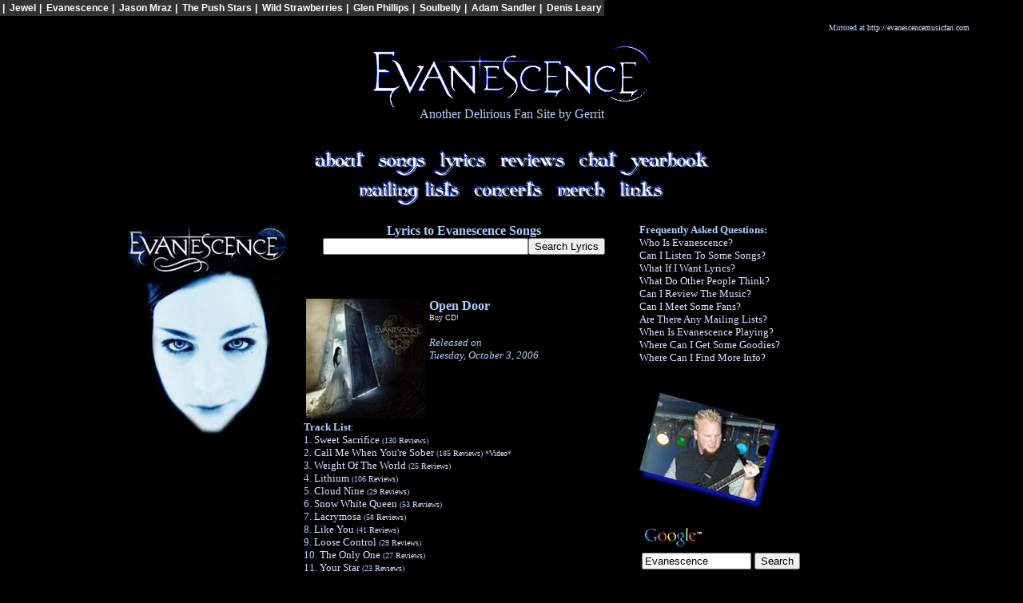

--- FILE ---
content_type: text/html
request_url: http://endor.org/evanescence/lyrics.asp
body_size: 76509
content:
<html>

<head>
<meta http-equiv="Content-Type" content="text/html; charset=windows-1252">
<meta http-equiv="imagetoolbar" content="no">
<meta name="GENERATOR" content="Microsoft FrontPage 6.0">
<meta name="ProgId" content="FrontPage.Editor.Document">
<meta name="keywords" content="Lyrics to Evanescence Songs, Evanescence, Music, Lyrics, Fan Yearbook, Merchandise, Concerts, Evanescence Lyrics, Mailing Lists, Evanescence Fans, Evanescence Chat Room, Open Door, Fantastic Four Soundtrack, Elektra Soundtrack, Eclipse: Piano Tribute to Evanescence, Anywhere But Home, Disclaimer II (Seether), The Punisher Soundtrack, The String Quartet Tribute to Evanescence , Believe by Big Dismal, Fallen, Daredevil Soundtrack, Origin, Whisper EP / Sound Asleep EP, Evanescence EP, RIM v.beta compilation, All That I'm Living For, Anywhere, Ascension of the Spirit, Away From Me, Breathe No More, Bring Me to Life, Broken by Seether featuring Amy Lee, Broken featuring Amy Lee , Call Me When You're Sober, Cloud Nine, Eternal, Even In Death, Everybody's Fool, Everybodyâ€™s Fool, Everything Burns featuring Ben Moody, Exodus, Farther Away, Field of Innocence, Forgive Me, Give Unto Me, Going Under, Good Enough, Haunted, Hello, Imaginary, Lacrymosa, Lies, Like You, Lithium, Loose Control, Missing, Missing You (feat Amy Lee), My Immortal, My Last Breath, Origin, Snow White Queen, So Close, Solitude, Sweet Sacrifice, Taking Over Me, The Only One, Thoughtless, Tourniquet, Understanding, Undertow, Weight Of The World, Where Will You Go, Whisper, Your Star">
<meta name="description" content="Evanescence fan site including song clips, lyrics, reviews, chat room, mailing lists, concert listings, merchandise, and even a fan yearbook.">
<meta name="robots" content="index,follow">
<meta name="revisit-after" content="30">
<meta name="author" content="Gerrit">
<meta name="copyright" content="Gerrit">
<meta name="language" content="en-us">
<meta name="classification" content="Non-profit">
<meta name="distribution" content="Global">
<meta http-equiv="pics-label" content='(pics-1.1 "http://www.icra.org/ratingsv02.html" l gen true for "http://endor.org/evanescence" r (nz 1 vz 1 lc 1 oz 1 ca 1) gen true for "http://www.endor.org/evanescence" r (nz 1 vz 1 lc 1 oz 1 ca 1))'>
<title>Evanescence Lyrics: UnOfficial Site</title>
<style type="text/css">
<!--
body         { background-color: #000000; background-repeat: repeat; 
               background-attachment: scroll; margin-left: 0px; margin-right: 
               0px; margin-top: 10px; margin-bottom: 0px; 
               background-position: 0% 50% }
th, td       { text-align: left }
a            { color: #b0d0ff; text-decoration: none }
a:link       { color: #e0e0ff }
a:visited    { color: #e0e0ff }
a:hover      { color: #b0d0ff }
.content     { font-family: book antiqua,bookman old style,garamond,georgia,times new roman,times,arial }
a.ssmItems:link { color: black; text-decoration: none }
a.ssmItems:hover { color: black; text-decoration: none }
a.ssmItems:active { color: black; text-decoration: none }
a.ssmItems:visited { color: black; text-decoration: none }
a.clsMenuItemNS:link, a.clsMenuItemIE:link { color: white; text-decoration: none }
a.clsMenuItemNS:hover, a.clsMenuItemIE:hover { color: white; text-decoration: none }
a.clsMenuItemNS:active, a.clsMenuItemIE:active { color: white; text-decoration: none }
a.clsMenuItemNS:visited, a.clsMenuItemIE:visited { color: white; text-decoration: none }
all.clsMenuItemNS, .clsMenuItemIE { text-decoration: none; font-style: normal; font-variant: normal; font-weight: 
               bold; font-size: 12px; font-family: Arial; color: white; 
               cursor: hand; z-index: 100 }
#MainTable a:hover { color: yellow }
-->
</style>
</head>

<body bgcolor="#000000" text="#b0d0ff"
link="#e0e0ff" vlink="#e0e0ff" alink="#EF9E97"
leftmargin="0" topmargin="0" bottommargin="0" rightmargin="0">


<script language="JavaScript" src="http://endor.org/menu.js"></script>
<script language="JavaScript" src="http://endor.org/menucontext.js"></script>
<script language="JavaScript">
<!-- 
	var keepstatic=1; //specify whether menu should stay static 0=non static (works only in IE4+)
	var menucolor="#333333"; //specify menu color
	var submenuwidth=150; //specify sub menus' color

	showToolbar();

	function showEndor()
	{ }

	function UpdateIt(){
		if (ie&&keepstatic&&!opr6)
			document.all["MainTable"].style.top = document.body.scrollTop;
		setTimeout("UpdateIt()", 200);
	}
	UpdateIt();
-->
</script>
<img src=../evanescence/images/spacer.gif width=1 height=16><br>

<script language="JavaScript">
<!--
//Disable right click script III- By Renigade (renigade@mediaone.net)
//For full source code, visit http://www.dynamicdrive.com
var message="";
///////////////////////////////////
function clickIE() {if (document.all) {(message);return false;}}
function clickNS(e) {if 
(document.layers||(document.getElementById&&!document.all)) {
if (e.which==2||e.which==3) {(message);return false;}}}
if (document.layers) 
{document.captureEvents(Event.MOUSEDOWN);document.onmousedown=clickNS;}
else{document.onmouseup=clickNS;document.oncontextmenu=clickIE;}
document.oncontextmenu=new Function("return false")
// --> 
</script>
<!-- Evanescence fan site including song clips, lyrics, reviews, chat room, mailing lists, concert listings, merchandise, and even a fan yearbook. -->
<table width="90%" align="center">
  <tr>
    <td align="right">
      <div align="right">
        <font face="Book Antiqua,Bookman Old Style,Garamond,Georgia,Times New Roman,Times,Arial" size="1">Mirrored at
            <a href="http://evanescencemusicfan.com/lyrics.asp">http://evanescencemusicfan.com</a>  </font>
      </div>
    </td>
  </tr>
</table>

<table width="90%" cellspacing="0" cellpadding="0" border="0" align="center">
  <tr>
    <td width="125">
      <img src="images/spacer.gif" width="125" height="1"></td>
    <td valign="center" nowrap><font face="Book Antiqua,Bookman Old Style,Garamond,Georgia,Times New Roman,Times,Arial"><center>
      <div>
        <img src="images/EvanescenceTitle.gif"><br>
        Another Delirious Fan Site by Gerrit<br>
      </div>
      </center></font></td>
    
    <td width="125" align="right">
      <div align="right">
        <script type="text/javascript"><!--
google_ad_client = "pub-7420170774728366";
google_alternate_color = "000000";
google_ad_width = 125;
google_ad_height = 125;
google_ad_format = "125x125_as";
google_ad_channel ="0443827911";
google_color_border = "0000CC";
google_color_bg = "000000";
google_color_link = "FFFFFF";
google_color_url = "CC99FF";
google_color_text = "66CCFF";
//--></script>
<script type="text/javascript"
  src="http://pagead2.googlesyndication.com/pagead/show_ads.js">
</script>
      </div>
    </td>
  </tr>
</table>

<div>
  <br>
</div>

      <div align="center">
        <a href="about.asp"
        onmouseover="showEndor();nav_about1.src='images/nav_aboutov.gif'"
        onmouseout="nav_about1.src='images/nav_about.gif'"><img
        src="images/nav_about.gif" name="nav_about1"
        border="0"></a><a href="songs.asp"
        onmouseover="showEndor();nav_songs1.src='images/nav_songsov.gif'"
        onmouseout="nav_songs1.src='images/nav_songs.gif'"><img
        src="images/nav_songs.gif" name="nav_songs1"
        border="0"></a><a href="lyrics.asp"
        onmouseover="showEndor();nav_lyrics1.src='images/nav_lyricsov.gif'"
        onmouseout="nav_lyrics1.src='images/nav_lyrics.gif'"><img
        src="images/nav_lyrics.gif" name="nav_lyrics1"
        border="0"></a><a href="reviews.asp"
        onmouseover="showEndor();nav_reviews1.src='images/nav_reviewsov.gif'"
        onmouseout="nav_reviews1.src='images/nav_reviews.gif'"><img
        src="images/nav_reviews.gif" name="nav_reviews1"
        border="0"></a><a href="chat.asp"
        onmouseover="showEndor();nav_chatroom1.src='images/nav_chatroomov.gif'"
        onmouseout="nav_chatroom1.src='images/nav_chatroom.gif'"><img
        src="images/nav_chatroom.gif" name="nav_chatroom1"
        border="0"></a><a href="yearbook.asp"
        onmouseover="showEndor();nav_yearbook1.src='images/nav_yearbookov.gif'"
        onmouseout="nav_yearbook1.src='images/nav_yearbook.gif'"><img
        src="images/nav_yearbook.gif" name="nav_yearbook1"
        border="0"></a><br>
        <a href="mailing.asp"
        onmouseover="showEndor();nav_mailinglists1.src='images/nav_mailinglistsov.gif'"
        onmouseout="nav_mailinglists1.src='images/nav_mailinglists.gif'"><img
        src="images/nav_mailinglists.gif"
        name="nav_mailinglists1" border="0"></a><a
        href="concerts.asp"
        onmouseover="showEndor();nav_concerts1.src='images/nav_concertsov.gif'"
        onmouseout="nav_concerts1.src='images/nav_concerts.gif'"><img
        src="images/nav_concerts.gif" name="nav_concerts1"
        border="0"></a><a href="merch.asp"
        onmouseover="showEndor();nav_merch1.src='images/nav_merchov.gif'"
        onmouseout="nav_merch1.src='images/nav_merch.gif'"><img
        src="images/nav_merch.gif" name="nav_merch1"
        border="0"></a><a href="links.asp"
        onmouseover="showEndor();nav_links1.src='images/nav_linksov.gif'"
        onmouseout="nav_links1.src='images/nav_links.gif'"><img
        src="images/nav_links.gif" name="nav_links1"
        border="0"></a>
      </div>
      
<table cellspacing="20" cellpadding="0" border="0" width="1000" align="center">
  <tr>
    <td valign="top" width="200"><a href="index.asp"><img
      src="images/sidebar1.jpg" width="200" border="0" height="400"></a><br>
</td>
    <td valign="top" width="400"><font face="Book Antiqua,Bookman Old Style,Garamond,Georgia,Times New Roman,Times,Arial">
      <center><b>Lyrics to Evanescence Songs</b></center>
  <table align="center" cellspacing="0" cellpadding="0" border="0">
    <tr>
      <td>
        <form action="lyrics.asp" method="get">
          <div align="center">
            <input type="text" name="Lyrics" size="30"><input type="submit"
            name="Action" value="Search Lyrics">
          </div>
        </form>
      </td>
    </tr>
  </table>
  <br><br>
  <table>
    <tr>
      
      <td><a href="http://www.amazon.com/exec/obidos/asin/B000FTWB7G/gerritsjewelpage" target="_blank"><img src="images/cd_open_door.jpg"
        alt="Open Door" border="0"></a></td>
      
      <td valign="top"><font face="Book Antiqua,Bookman Old Style,Garamond,Georgia,Times New Roman,Times,Arial"><b>Open Door</b><br>
        <font size="1"><a href="http://www.amazon.com/exec/obidos/asin/B000FTWB7G/gerritsjewelpage" target="_blank">Buy CD!</a></font><br>
        <br>
        <font size="2"><i>
        Released on<br>Tuesday, October 3, 2006 </font></font></i></td>
    </tr>
  </table>
  <div>
    <font size="2"><b>Track List</b>:<br>
    1. <a
    href="lyrics.asp?Submit=View+Lyrics&amp;AlbumID=16&amp;SongID=84">
    Sweet Sacrifice</a> <font size="1">(130    <a target="_blank"
    onclick="window.open('reviews.asp?SongID=84&amp;BackURL=lyrics.asp&amp;BackName=Evanescence+Lyrics&MenuBar=False','_blank','width=600,height=500,scrollbars=1,status=1,toolbar=1,resizable=1');return false"
    href="reviews.asp?SongID=84&amp;BackURL=lyrics.asp&amp;BackName=Evanescence+Lyrics">Reviews</a>)</font> <br>
    2. <a
    href="lyrics.asp?Submit=View+Lyrics&amp;AlbumID=16&amp;SongID=85">
    Call Me When You're Sober</a> <font size="1">(185    <a target="_blank"
    onclick="window.open('reviews.asp?SongID=85&amp;BackURL=lyrics.asp&amp;BackName=Evanescence+Lyrics&MenuBar=False','_blank','width=600,height=500,scrollbars=1,status=1,toolbar=1,resizable=1');return false"
    href="reviews.asp?SongID=85&amp;BackURL=lyrics.asp&amp;BackName=Evanescence+Lyrics">Reviews</a>)</font><font size="1"> *<a href="videos.asp?SongID=85" target="video" onclick="window.open('videos.asp?SongID=85','video','width=525,height=610,status=1,resizable=1');return false">Video</a>*&nbsp;</font> <br>
    3. <a
    href="lyrics.asp?Submit=View+Lyrics&amp;AlbumID=16&amp;SongID=86">
    Weight Of The World</a> <font size="1">(25    <a target="_blank"
    onclick="window.open('reviews.asp?SongID=86&amp;BackURL=lyrics.asp&amp;BackName=Evanescence+Lyrics&MenuBar=False','_blank','width=600,height=500,scrollbars=1,status=1,toolbar=1,resizable=1');return false"
    href="reviews.asp?SongID=86&amp;BackURL=lyrics.asp&amp;BackName=Evanescence+Lyrics">Reviews</a>)</font> <br>
    4. <a
    href="lyrics.asp?Submit=View+Lyrics&amp;AlbumID=16&amp;SongID=87">
    Lithium</a> <font size="1">(106    <a target="_blank"
    onclick="window.open('reviews.asp?SongID=87&amp;BackURL=lyrics.asp&amp;BackName=Evanescence+Lyrics&MenuBar=False','_blank','width=600,height=500,scrollbars=1,status=1,toolbar=1,resizable=1');return false"
    href="reviews.asp?SongID=87&amp;BackURL=lyrics.asp&amp;BackName=Evanescence+Lyrics">Reviews</a>)</font> <br>
    5. <a
    href="lyrics.asp?Submit=View+Lyrics&amp;AlbumID=16&amp;SongID=88">
    Cloud Nine</a> <font size="1">(29    <a target="_blank"
    onclick="window.open('reviews.asp?SongID=88&amp;BackURL=lyrics.asp&amp;BackName=Evanescence+Lyrics&MenuBar=False','_blank','width=600,height=500,scrollbars=1,status=1,toolbar=1,resizable=1');return false"
    href="reviews.asp?SongID=88&amp;BackURL=lyrics.asp&amp;BackName=Evanescence+Lyrics">Reviews</a>)</font> <br>
    6. <a
    href="lyrics.asp?Submit=View+Lyrics&amp;AlbumID=16&amp;SongID=89">
    Snow White Queen</a> <font size="1">(53    <a target="_blank"
    onclick="window.open('reviews.asp?SongID=89&amp;BackURL=lyrics.asp&amp;BackName=Evanescence+Lyrics&MenuBar=False','_blank','width=600,height=500,scrollbars=1,status=1,toolbar=1,resizable=1');return false"
    href="reviews.asp?SongID=89&amp;BackURL=lyrics.asp&amp;BackName=Evanescence+Lyrics">Reviews</a>)</font> <br>
    7. <a
    href="lyrics.asp?Submit=View+Lyrics&amp;AlbumID=16&amp;SongID=90">
    Lacrymosa</a> <font size="1">(58    <a target="_blank"
    onclick="window.open('reviews.asp?SongID=90&amp;BackURL=lyrics.asp&amp;BackName=Evanescence+Lyrics&MenuBar=False','_blank','width=600,height=500,scrollbars=1,status=1,toolbar=1,resizable=1');return false"
    href="reviews.asp?SongID=90&amp;BackURL=lyrics.asp&amp;BackName=Evanescence+Lyrics">Reviews</a>)</font> <br>
    8. <a
    href="lyrics.asp?Submit=View+Lyrics&amp;AlbumID=16&amp;SongID=91">
    Like You</a> <font size="1">(41    <a target="_blank"
    onclick="window.open('reviews.asp?SongID=91&amp;BackURL=lyrics.asp&amp;BackName=Evanescence+Lyrics&MenuBar=False','_blank','width=600,height=500,scrollbars=1,status=1,toolbar=1,resizable=1');return false"
    href="reviews.asp?SongID=91&amp;BackURL=lyrics.asp&amp;BackName=Evanescence+Lyrics">Reviews</a>)</font> <br>
    9. <a
    href="lyrics.asp?Submit=View+Lyrics&amp;AlbumID=16&amp;SongID=92">
    Loose Control</a> <font size="1">(29    <a target="_blank"
    onclick="window.open('reviews.asp?SongID=92&amp;BackURL=lyrics.asp&amp;BackName=Evanescence+Lyrics&MenuBar=False','_blank','width=600,height=500,scrollbars=1,status=1,toolbar=1,resizable=1');return false"
    href="reviews.asp?SongID=92&amp;BackURL=lyrics.asp&amp;BackName=Evanescence+Lyrics">Reviews</a>)</font> <br>
    10. <a
    href="lyrics.asp?Submit=View+Lyrics&amp;AlbumID=16&amp;SongID=93">
    The Only One</a> <font size="1">(27    <a target="_blank"
    onclick="window.open('reviews.asp?SongID=93&amp;BackURL=lyrics.asp&amp;BackName=Evanescence+Lyrics&MenuBar=False','_blank','width=600,height=500,scrollbars=1,status=1,toolbar=1,resizable=1');return false"
    href="reviews.asp?SongID=93&amp;BackURL=lyrics.asp&amp;BackName=Evanescence+Lyrics">Reviews</a>)</font> <br>
    11. <a
    href="lyrics.asp?Submit=View+Lyrics&amp;AlbumID=16&amp;SongID=94">
    Your Star</a> <font size="1">(23    <a target="_blank"
    onclick="window.open('reviews.asp?SongID=94&amp;BackURL=lyrics.asp&amp;BackName=Evanescence+Lyrics&MenuBar=False','_blank','width=600,height=500,scrollbars=1,status=1,toolbar=1,resizable=1');return false"
    href="reviews.asp?SongID=94&amp;BackURL=lyrics.asp&amp;BackName=Evanescence+Lyrics">Reviews</a>)</font> <br>
    12. <a
    href="lyrics.asp?Submit=View+Lyrics&amp;AlbumID=16&amp;SongID=95">
    All That I'm Living For</a> <font size="1">(17    <a target="_blank"
    onclick="window.open('reviews.asp?SongID=95&amp;BackURL=lyrics.asp&amp;BackName=Evanescence+Lyrics&MenuBar=False','_blank','width=600,height=500,scrollbars=1,status=1,toolbar=1,resizable=1');return false"
    href="reviews.asp?SongID=95&amp;BackURL=lyrics.asp&amp;BackName=Evanescence+Lyrics">Reviews</a>)</font> <br>
    13. <a
    href="lyrics.asp?Submit=View+Lyrics&amp;AlbumID=16&amp;SongID=96">
    Good Enough</a> <font size="1">(46    <a target="_blank"
    onclick="window.open('reviews.asp?SongID=96&amp;BackURL=lyrics.asp&amp;BackName=Evanescence+Lyrics&MenuBar=False','_blank','width=600,height=500,scrollbars=1,status=1,toolbar=1,resizable=1');return false"
    href="reviews.asp?SongID=96&amp;BackURL=lyrics.asp&amp;BackName=Evanescence+Lyrics">Reviews</a>)</font> <br>
    <br><br>
  <table>
    <tr>
      
      <td><a href="http://www.amazon.com/exec/obidos/asin/B0009OPO12/gerritsjewelpage" target="_blank"><img src="images/cd_Fantastic4.jpg"
        alt="Fantastic Four Soundtrack" border="0"></a></td>
      
      <td valign="top"><font face="Book Antiqua,Bookman Old Style,Garamond,Georgia,Times New Roman,Times,Arial"><b>Fantastic Four Soundtrack</b><br>
        <font size="1"><a href="http://www.amazon.com/exec/obidos/asin/B0009OPO12/gerritsjewelpage" target="_blank">Buy CD!</a></font><br>
        <font size="1"><a href="http://www.amazon.com/exec/obidos/asin/B00005JNTU/gerritsjewelpage" target="_blank">Buy DVD</a></font><br>
        <font size="1"><a href="http://affiliates.allposters.com/link/redirect.asp?AID=86479&PSTID=1&LTID=5&lang=1&startat=http%3A%2F%2Fwww%2Eallposters%2Ecom%2FGetPoster%2Easp%3FAPNum%3D1226088%26PPID%3D1%26search%3Dfantastic%20four%20movie%26f%3Dt%26FindID%3D0%26P%3D1%26PP%3D20%26sort" target="_blank">Buy
        Poster</a></font><br>
        <br>
        <font size="2"><i>
        Released on<br>Tuesday, July 5, 2005 </font></font></i></td>
    </tr>
  </table>
  <div>
    <font size="2"><b>Track List</b>:<br>
    7. Everything Burns featuring Ben Moody&nbsp;
     <br>
    <br><br>
  <table>
    <tr>
      
      <td><a href="http://www.amazon.com/exec/obidos/asin/B0006UEVJ0/gerritsjewelpage" target="_blank"><img src="images/cd_elektra.jpg"
        alt="Elektra Soundtrack" border="0"></a></td>
      
      <td valign="top"><font face="Book Antiqua,Bookman Old Style,Garamond,Georgia,Times New Roman,Times,Arial"><b>Elektra Soundtrack</b><br>
        <font size="1"><a href="http://www.amazon.com/exec/obidos/asin/B0006UEVJ0/gerritsjewelpage" target="_blank">Buy CD!</a></font><br>
        <br>
        <font size="2"><i>
        Released on<br>Tuesday, January 11, 2005 </font></font></i></td>
    </tr>
  </table>
  <div>
    <font size="2"><b>Track List</b>:<br>
    8. <a
    href="lyrics.asp?Submit=View+Lyrics&amp;AlbumID=13&amp;SongID=81">
    Breathe No More</a> <font size="1">(25    <a target="_blank"
    onclick="window.open('reviews.asp?SongID=81&amp;BackURL=lyrics.asp&amp;BackName=Evanescence+Lyrics&MenuBar=False','_blank','width=600,height=500,scrollbars=1,status=1,toolbar=1,resizable=1');return false"
    href="reviews.asp?SongID=81&amp;BackURL=lyrics.asp&amp;BackName=Evanescence+Lyrics">Reviews</a>)</font> <br>
    <br><br>
  <table>
    <tr>
      
      <td><a href="http://www.amazon.com/exec/obidos/asin/B0006HBZJ2/gerritsjewelpage" target="_blank"><img src="images/cd_EclipseTribute.jpg"
        alt="Eclipse: Piano Tribute to Evanescence" border="0"></a></td>
      
      <td valign="top"><font face="Book Antiqua,Bookman Old Style,Garamond,Georgia,Times New Roman,Times,Arial"><b>Eclipse: Piano Tribute to Evanescence</b><br>
        <font size="1"><a href="http://www.amazon.com/exec/obidos/asin/B0006HBZJ2/gerritsjewelpage" target="_blank">Buy CD!</a></font><br>
        <br>
        <font size="2"><i>
        Released on<br>Tuesday, January 4, 2005 </font></font></i></td>
    </tr>
  </table>
  <div>
    <font size="2"><b>Track List</b>:<br>
    1. Going Under&nbsp;
    <font size="1">(102    <a target="_blank"
    onclick="window.open('reviews.asp?SongID=60&amp;BackURL=lyrics.asp&amp;BackName=Evanescence+Lyrics&MenuBar=False','_blank','width=600,height=500,scrollbars=1,status=1,toolbar=1,resizable=1');return false"
    href="reviews.asp?SongID=60&amp;BackURL=lyrics.asp&amp;BackName=Evanescence+Lyrics">Reviews</a>)</font><font size="1"> - <a href="mms://mms.content.loudeye.com/600111/n/081/05/57/0810557_0101_00_0690.wma" target="_blank">Listen</a></font> <br>
    2. Bring Me To Life&nbsp;
    <font size="1">(133    <a target="_blank"
    onclick="window.open('reviews.asp?SongID=61&amp;BackURL=lyrics.asp&amp;BackName=Evanescence+Lyrics&MenuBar=False','_blank','width=600,height=500,scrollbars=1,status=1,toolbar=1,resizable=1');return false"
    href="reviews.asp?SongID=61&amp;BackURL=lyrics.asp&amp;BackName=Evanescence+Lyrics">Reviews</a>)</font><font size="1"> - <a href="mms://mms.content.loudeye.com/600111/n/081/05/57/0810557_0102_00_0690.wma" target="_blank">Listen</a></font> <br>
    3. Everybody's Fool&nbsp;
    <font size="1">(72    <a target="_blank"
    onclick="window.open('reviews.asp?SongID=62&amp;BackURL=lyrics.asp&amp;BackName=Evanescence+Lyrics&MenuBar=False','_blank','width=600,height=500,scrollbars=1,status=1,toolbar=1,resizable=1');return false"
    href="reviews.asp?SongID=62&amp;BackURL=lyrics.asp&amp;BackName=Evanescence+Lyrics">Reviews</a>)</font><font size="1"> - <a href="mms://mms.content.loudeye.com/600111/n/081/05/57/0810557_0103_00_0690.wma" target="_blank">Listen</a></font> <br>
    4. My Immortal&nbsp;
    <font size="1">(239    <a target="_blank"
    onclick="window.open('reviews.asp?SongID=63&amp;BackURL=lyrics.asp&amp;BackName=Evanescence+Lyrics&MenuBar=False','_blank','width=600,height=500,scrollbars=1,status=1,toolbar=1,resizable=1');return false"
    href="reviews.asp?SongID=63&amp;BackURL=lyrics.asp&amp;BackName=Evanescence+Lyrics">Reviews</a>)</font><font size="1"> - <a href="mms://mms.content.loudeye.com/600111/n/081/05/57/0810557_0104_00_0690.wma" target="_blank">Listen</a></font> <br>
    5. Haunted&nbsp;
    <font size="1">(27    <a target="_blank"
    onclick="window.open('reviews.asp?SongID=64&amp;BackURL=lyrics.asp&amp;BackName=Evanescence+Lyrics&MenuBar=False','_blank','width=600,height=500,scrollbars=1,status=1,toolbar=1,resizable=1');return false"
    href="reviews.asp?SongID=64&amp;BackURL=lyrics.asp&amp;BackName=Evanescence+Lyrics">Reviews</a>)</font><font size="1"> - <a href="mms://mms.content.loudeye.com/600111/n/081/05/57/0810557_0105_00_0690.wma" target="_blank">Listen</a></font> <br>
    6. Tourniquet&nbsp;
    <font size="1">(49    <a target="_blank"
    onclick="window.open('reviews.asp?SongID=65&amp;BackURL=lyrics.asp&amp;BackName=Evanescence+Lyrics&MenuBar=False','_blank','width=600,height=500,scrollbars=1,status=1,toolbar=1,resizable=1');return false"
    href="reviews.asp?SongID=65&amp;BackURL=lyrics.asp&amp;BackName=Evanescence+Lyrics">Reviews</a>)</font><font size="1"> - <a href="mms://mms.content.loudeye.com/600111/n/081/05/57/0810557_0106_00_0690.wma" target="_blank">Listen</a></font> <br>
    7. Imaginary&nbsp;
    <font size="1">(37    <a target="_blank"
    onclick="window.open('reviews.asp?SongID=66&amp;BackURL=lyrics.asp&amp;BackName=Evanescence+Lyrics&MenuBar=False','_blank','width=600,height=500,scrollbars=1,status=1,toolbar=1,resizable=1');return false"
    href="reviews.asp?SongID=66&amp;BackURL=lyrics.asp&amp;BackName=Evanescence+Lyrics">Reviews</a>)</font><font size="1"> - <a href="mms://mms.content.loudeye.com/600111/n/081/05/57/0810557_0107_00_0690.wma" target="_blank">Listen</a></font> <br>
    8. Taking Over Me&nbsp;
    <font size="1">(20    <a target="_blank"
    onclick="window.open('reviews.asp?SongID=67&amp;BackURL=lyrics.asp&amp;BackName=Evanescence+Lyrics&MenuBar=False','_blank','width=600,height=500,scrollbars=1,status=1,toolbar=1,resizable=1');return false"
    href="reviews.asp?SongID=67&amp;BackURL=lyrics.asp&amp;BackName=Evanescence+Lyrics">Reviews</a>)</font><font size="1"> - <a href="mms://mms.content.loudeye.com/600111/n/081/05/57/0810557_0108_00_0690.wma" target="_blank">Listen</a></font> <br>
    9. Hello&nbsp;
    <font size="1">(90    <a target="_blank"
    onclick="window.open('reviews.asp?SongID=68&amp;BackURL=lyrics.asp&amp;BackName=Evanescence+Lyrics&MenuBar=False','_blank','width=600,height=500,scrollbars=1,status=1,toolbar=1,resizable=1');return false"
    href="reviews.asp?SongID=68&amp;BackURL=lyrics.asp&amp;BackName=Evanescence+Lyrics">Reviews</a>)</font><font size="1"> - <a href="mms://mms.content.loudeye.com/600111/n/081/05/57/0810557_0109_00_0690.wma" target="_blank">Listen</a></font> <br>
    10. My Last Breath&nbsp;
    <font size="1">(21    <a target="_blank"
    onclick="window.open('reviews.asp?SongID=69&amp;BackURL=lyrics.asp&amp;BackName=Evanescence+Lyrics&MenuBar=False','_blank','width=600,height=500,scrollbars=1,status=1,toolbar=1,resizable=1');return false"
    href="reviews.asp?SongID=69&amp;BackURL=lyrics.asp&amp;BackName=Evanescence+Lyrics">Reviews</a>)</font><font size="1"> - <a href="mms://mms.content.loudeye.com/600111/n/081/05/57/0810557_0110_00_0690.wma" target="_blank">Listen</a></font> <br>
    11. Whisper&nbsp;
    <font size="1">(36    <a target="_blank"
    onclick="window.open('reviews.asp?SongID=70&amp;BackURL=lyrics.asp&amp;BackName=Evanescence+Lyrics&MenuBar=False','_blank','width=600,height=500,scrollbars=1,status=1,toolbar=1,resizable=1');return false"
    href="reviews.asp?SongID=70&amp;BackURL=lyrics.asp&amp;BackName=Evanescence+Lyrics">Reviews</a>)</font><font size="1"> - <a href="mms://mms.content.loudeye.com/600111/n/081/05/57/0810557_0111_00_0690.wma" target="_blank">Listen</a></font> <br>
    <br><br>
  <table>
    <tr>
      
      <td><a href="http://www.amazon.com/exec/obidos/ASIN/B000687M48/gerritsjewelpage" target="_blank"><img src="images/cd_anywherebuthome.jpg"
        alt="Anywhere But Home" border="0"></a></td>
      
      <td valign="top"><font face="Book Antiqua,Bookman Old Style,Garamond,Georgia,Times New Roman,Times,Arial"><b>Anywhere But Home</b><br>
        <font size="1"><a href="http://www.amazon.com/exec/obidos/ASIN/B000687M48/gerritsjewelpage" target="_blank">Buy CD!</a></font><br>
        <font size="1"><a href="http://www.amazon.com/exec/obidos/ASIN/B00067BBQE/gerritsjewelpage" target="_blank">Buy DVD</a></font><br>
        <br>
        <font size="2"><i>
        Released on<br>Tuesday, November 23, 2004 </font></font></i></td>
    </tr>
  </table>
  <div>
    <font size="2"><b>Track List</b>:<br>
    1. <a
    href="lyrics.asp?Submit=View+Lyrics&amp;AlbumID=10&amp;SongID=46">
    Haunted</a> <font size="1">(75    <a target="_blank"
    onclick="window.open('reviews.asp?SongID=46&amp;BackURL=lyrics.asp&amp;BackName=Evanescence+Lyrics&MenuBar=False','_blank','width=600,height=500,scrollbars=1,status=1,toolbar=1,resizable=1');return false"
    href="reviews.asp?SongID=46&amp;BackURL=lyrics.asp&amp;BackName=Evanescence+Lyrics">Reviews</a>)</font><font size="1"> - <a href="mms://mms.content.loudeye.com/600111/p/080/59/11/0805911_0101_00_0690.wma" target="_blank">Listen</a></font> <br>
    2. <a
    href="lyrics.asp?Submit=View+Lyrics&amp;AlbumID=10&amp;SongID=43">
    Going Under</a> <font size="1">(74    <a target="_blank"
    onclick="window.open('reviews.asp?SongID=43&amp;BackURL=lyrics.asp&amp;BackName=Evanescence+Lyrics&MenuBar=False','_blank','width=600,height=500,scrollbars=1,status=1,toolbar=1,resizable=1');return false"
    href="reviews.asp?SongID=43&amp;BackURL=lyrics.asp&amp;BackName=Evanescence+Lyrics">Reviews</a>)</font><font size="1"> - <a href="mms://mms.content.loudeye.com/600111/p/080/59/11/0805911_0102_00_0690.wma" target="_blank">Listen</a></font> <br>
    3. <a
    href="lyrics.asp?Submit=View+Lyrics&amp;AlbumID=10&amp;SongID=48">
    Taking Over Me</a> <font size="1">(24    <a target="_blank"
    onclick="window.open('reviews.asp?SongID=48&amp;BackURL=lyrics.asp&amp;BackName=Evanescence+Lyrics&MenuBar=False','_blank','width=600,height=500,scrollbars=1,status=1,toolbar=1,resizable=1');return false"
    href="reviews.asp?SongID=48&amp;BackURL=lyrics.asp&amp;BackName=Evanescence+Lyrics">Reviews</a>)</font><font size="1"> - <a href="mms://mms.content.loudeye.com/600111/p/080/59/11/0805911_0103_00_0690.wma" target="_blank">Listen</a></font> <br>
    4. <a
    href="lyrics.asp?Submit=View+Lyrics&amp;AlbumID=10&amp;SongID=49">
    Everybodyâ€™s Fool</a> <font size="1">(55    <a target="_blank"
    onclick="window.open('reviews.asp?SongID=49&amp;BackURL=lyrics.asp&amp;BackName=Evanescence+Lyrics&MenuBar=False','_blank','width=600,height=500,scrollbars=1,status=1,toolbar=1,resizable=1');return false"
    href="reviews.asp?SongID=49&amp;BackURL=lyrics.asp&amp;BackName=Evanescence+Lyrics">Reviews</a>)</font><font size="1"> - <a href="mms://mms.content.loudeye.com/600111/p/080/59/11/0805911_0104_00_0690.wma" target="_blank">Listen</a></font> <br>
    5. <a
    href="lyrics.asp?Submit=View+Lyrics&amp;AlbumID=10&amp;SongID=50">
    Thoughtless</a> <font size="1">(142    <a target="_blank"
    onclick="window.open('reviews.asp?SongID=50&amp;BackURL=lyrics.asp&amp;BackName=Evanescence+Lyrics&MenuBar=False','_blank','width=600,height=500,scrollbars=1,status=1,toolbar=1,resizable=1');return false"
    href="reviews.asp?SongID=50&amp;BackURL=lyrics.asp&amp;BackName=Evanescence+Lyrics">Reviews</a>)</font><font size="1"> - <a href="mms://mms.content.loudeye.com/600111/p/080/59/11/0805911_0105_00_0690.wma" target="_blank">Listen</a></font> <br>
    6. <a
    href="lyrics.asp?Submit=View+Lyrics&amp;AlbumID=10&amp;SongID=51">
    My Last Breath</a> <font size="1">(19    <a target="_blank"
    onclick="window.open('reviews.asp?SongID=51&amp;BackURL=lyrics.asp&amp;BackName=Evanescence+Lyrics&MenuBar=False','_blank','width=600,height=500,scrollbars=1,status=1,toolbar=1,resizable=1');return false"
    href="reviews.asp?SongID=51&amp;BackURL=lyrics.asp&amp;BackName=Evanescence+Lyrics">Reviews</a>)</font><font size="1"> - <a href="mms://mms.content.loudeye.com/600111/p/080/59/11/0805911_0106_00_0690.wma" target="_blank">Listen</a></font> <br>
    7. <a
    href="lyrics.asp?Submit=View+Lyrics&amp;AlbumID=10&amp;SongID=52">
    Farther Away</a> <font size="1">(42    <a target="_blank"
    onclick="window.open('reviews.asp?SongID=52&amp;BackURL=lyrics.asp&amp;BackName=Evanescence+Lyrics&MenuBar=False','_blank','width=600,height=500,scrollbars=1,status=1,toolbar=1,resizable=1');return false"
    href="reviews.asp?SongID=52&amp;BackURL=lyrics.asp&amp;BackName=Evanescence+Lyrics">Reviews</a>)</font><font size="1"> - <a href="mms://mms.content.loudeye.com/600111/p/080/59/11/0805911_0107_00_0690.wma" target="_blank">Listen</a></font><font size="1"> *<a href="videos.asp?SongID=52" target="video" onclick="window.open('videos.asp?SongID=52','video','width=525,height=610,status=1,resizable=1');return false">Video</a>*&nbsp;</font> <br>
    8. <a
    href="lyrics.asp?Submit=View+Lyrics&amp;AlbumID=10&amp;SongID=53">
    Breathe No More</a> <font size="1">(84    <a target="_blank"
    onclick="window.open('reviews.asp?SongID=53&amp;BackURL=lyrics.asp&amp;BackName=Evanescence+Lyrics&MenuBar=False','_blank','width=600,height=500,scrollbars=1,status=1,toolbar=1,resizable=1');return false"
    href="reviews.asp?SongID=53&amp;BackURL=lyrics.asp&amp;BackName=Evanescence+Lyrics">Reviews</a>)</font><font size="1"> - <a href="mms://mms.content.loudeye.com/600111/p/080/59/11/0805911_0108_00_0690.wma" target="_blank">Listen</a></font><font size="1"> *<a href="videos.asp?SongID=53" target="video" onclick="window.open('videos.asp?SongID=53','video','width=525,height=610,status=1,resizable=1');return false">Video</a>*&nbsp;</font> <br>
    9. <a
    href="lyrics.asp?Submit=View+Lyrics&amp;AlbumID=10&amp;SongID=54">
    My Immortal</a> <font size="1">(160    <a target="_blank"
    onclick="window.open('reviews.asp?SongID=54&amp;BackURL=lyrics.asp&amp;BackName=Evanescence+Lyrics&MenuBar=False','_blank','width=600,height=500,scrollbars=1,status=1,toolbar=1,resizable=1');return false"
    href="reviews.asp?SongID=54&amp;BackURL=lyrics.asp&amp;BackName=Evanescence+Lyrics">Reviews</a>)</font><font size="1"> - <a href="mms://mms.content.loudeye.com/600111/p/080/59/11/0805911_0109_00_0690.wma" target="_blank">Listen</a></font> <br>
    10. <a
    href="lyrics.asp?Submit=View+Lyrics&amp;AlbumID=10&amp;SongID=55">
    Bring Me to Life</a> <font size="1">(21    <a target="_blank"
    onclick="window.open('reviews.asp?SongID=55&amp;BackURL=lyrics.asp&amp;BackName=Evanescence+Lyrics&MenuBar=False','_blank','width=600,height=500,scrollbars=1,status=1,toolbar=1,resizable=1');return false"
    href="reviews.asp?SongID=55&amp;BackURL=lyrics.asp&amp;BackName=Evanescence+Lyrics">Reviews</a>)</font><font size="1"> - <a href="mms://mms.content.loudeye.com/600111/p/080/59/11/0805911_0110_00_0690.wma" target="_blank">Listen</a></font> <br>
    11. <a
    href="lyrics.asp?Submit=View+Lyrics&amp;AlbumID=10&amp;SongID=56">
    Tourniquet</a> <font size="1">(36    <a target="_blank"
    onclick="window.open('reviews.asp?SongID=56&amp;BackURL=lyrics.asp&amp;BackName=Evanescence+Lyrics&MenuBar=False','_blank','width=600,height=500,scrollbars=1,status=1,toolbar=1,resizable=1');return false"
    href="reviews.asp?SongID=56&amp;BackURL=lyrics.asp&amp;BackName=Evanescence+Lyrics">Reviews</a>)</font><font size="1"> - <a href="mms://mms.content.loudeye.com/600111/p/080/59/11/0805911_0111_00_0690.wma" target="_blank">Listen</a></font> <br>
    12. <a
    href="lyrics.asp?Submit=View+Lyrics&amp;AlbumID=10&amp;SongID=57">
    Imaginary</a> <font size="1">(12    <a target="_blank"
    onclick="window.open('reviews.asp?SongID=57&amp;BackURL=lyrics.asp&amp;BackName=Evanescence+Lyrics&MenuBar=False','_blank','width=600,height=500,scrollbars=1,status=1,toolbar=1,resizable=1');return false"
    href="reviews.asp?SongID=57&amp;BackURL=lyrics.asp&amp;BackName=Evanescence+Lyrics">Reviews</a>)</font><font size="1"> - <a href="mms://mms.content.loudeye.com/600111/p/080/59/11/0805911_0112_00_0690.wma" target="_blank">Listen</a></font> <br>
    13. <a
    href="lyrics.asp?Submit=View+Lyrics&amp;AlbumID=10&amp;SongID=58">
    Whisper</a> <font size="1">(47    <a target="_blank"
    onclick="window.open('reviews.asp?SongID=58&amp;BackURL=lyrics.asp&amp;BackName=Evanescence+Lyrics&MenuBar=False','_blank','width=600,height=500,scrollbars=1,status=1,toolbar=1,resizable=1');return false"
    href="reviews.asp?SongID=58&amp;BackURL=lyrics.asp&amp;BackName=Evanescence+Lyrics">Reviews</a>)</font><font size="1"> - <a href="mms://mms.content.loudeye.com/600111/p/080/59/11/0805911_0113_00_0690.wma" target="_blank">Listen</a></font> <br>
    14. <a
    href="lyrics.asp?Submit=View+Lyrics&amp;AlbumID=10&amp;SongID=59">
    Missing</a> <font size="1">(193    <a target="_blank"
    onclick="window.open('reviews.asp?SongID=59&amp;BackURL=lyrics.asp&amp;BackName=Evanescence+Lyrics&MenuBar=False','_blank','width=600,height=500,scrollbars=1,status=1,toolbar=1,resizable=1');return false"
    href="reviews.asp?SongID=59&amp;BackURL=lyrics.asp&amp;BackName=Evanescence+Lyrics">Reviews</a>)</font><font size="1"> - <a href="mms://mms.content.loudeye.com/600111/p/080/59/11/0805911_0114_00_0690.wma" target="_blank">Listen</a></font> <br>
    <br><br>
  <table>
    <tr>
      
      <td><a href="http://www.amazon.com/exec/obidos/ASIN/B000267JQK/gerritsjewelpage" target="_blank"><img src="images/cd_seether_disclaimer_ii.jpg"
        alt="Disclaimer II (Seether)" border="0"></a></td>
      
      <td valign="top"><font face="Book Antiqua,Bookman Old Style,Garamond,Georgia,Times New Roman,Times,Arial"><b>Disclaimer II (Seether)</b><br>
        <font size="1"><a href="http://www.amazon.com/exec/obidos/ASIN/B000267JQK/gerritsjewelpage" target="_blank">Buy CD!</a></font><br>
        <font size="1"><a href="http://affiliates.allposters.com/link/redirect.asp?AID=86479&PSTID=1&LTID=5&lang=1&startat=http%3A%2F%2Fwww%2Eallposters%2Ecom%2FGetPoster%2Easp%3FAPNum%3D1373335%26PPID%3D1%26search%3Dseether%26f%3Dt%26FindID%3D0%26P%3D1%26PP%3D1%26sortby%3DRD%26cname%3D" target="_blank">Buy
        Poster</a></font><br>
        <br>
        <font size="2"><i>
        Released on<br>Tuesday, June 15, 2004 </font></font></i></td>
    </tr>
  </table>
  <div>
    <font size="2"><b>Track List</b>:<br>
    20. <a
    href="lyrics.asp?Submit=View+Lyrics&amp;AlbumID=9&amp;SongID=41">
    Broken featuring Amy Lee </a> <font size="1">(55    <a target="_blank"
    onclick="window.open('reviews.asp?SongID=41&amp;BackURL=lyrics.asp&amp;BackName=Evanescence+Lyrics&MenuBar=False','_blank','width=600,height=500,scrollbars=1,status=1,toolbar=1,resizable=1');return false"
    href="reviews.asp?SongID=41&amp;BackURL=lyrics.asp&amp;BackName=Evanescence+Lyrics">Reviews</a>)</font><font size="1"> - <a href="media/clip_punisher-5-broken.asf" target="_blank">Listen</a></font> <br>
    <br><br>
  <table>
    <tr>
      
      <td><a href="http://www.amazon.com/exec/obidos/ASIN/B0001JXPRA/gerritsjewelpage" target="_blank"><img src="images/cd_punishersoundtrack.jpg"
        alt="The Punisher Soundtrack" border="0"></a></td>
      
      <td valign="top"><font face="Book Antiqua,Bookman Old Style,Garamond,Georgia,Times New Roman,Times,Arial"><b>The Punisher Soundtrack</b><br>
        <font size="1"><a href="http://www.amazon.com/exec/obidos/ASIN/B0001JXPRA/gerritsjewelpage" target="_blank">Buy CD!</a></font><br>
        <font size="1"><a href="http://affiliates.allposters.com/link/redirect.asp?item=416661&AID=86479&PSTID=1&LTID=1" target="_blank">Buy
        Poster</a></font><br>
        <br>
        <font size="2"><i>
        Released on<br>Tuesday, March 23, 2004 </font></font></i></td>
    </tr>
  </table>
  <div>
    <font size="2"><b>Track List</b>:<br>
    5. <a
    href="lyrics.asp?Submit=View+Lyrics&amp;AlbumID=8&amp;SongID=40">
    Broken by Seether featuring Amy Lee</a> <font size="1">(78    <a target="_blank"
    onclick="window.open('reviews.asp?SongID=40&amp;BackURL=lyrics.asp&amp;BackName=Evanescence+Lyrics&MenuBar=False','_blank','width=600,height=500,scrollbars=1,status=1,toolbar=1,resizable=1');return false"
    href="reviews.asp?SongID=40&amp;BackURL=lyrics.asp&amp;BackName=Evanescence+Lyrics">Reviews</a>)</font><font size="1"> - <a href="media/clip_punisher-5-broken.asf" target="_blank">Listen</a></font> <br>
    <br><br>
  <table>
    <tr>
      
      <td><a href="http://www.amazon.com/exec/obidos/asin/B0000DIJSG/gerritsjewelpage" target="_blank"><img src="images/cd_stringtribute.jpg"
        alt="The String Quartet Tribute to Evanescence " border="0"></a></td>
      
      <td valign="top"><font face="Book Antiqua,Bookman Old Style,Garamond,Georgia,Times New Roman,Times,Arial"><b>The String Quartet Tribute to Evanescence </b><br>
        <font size="1"><a href="http://www.amazon.com/exec/obidos/asin/B0000DIJSG/gerritsjewelpage" target="_blank">Buy CD!</a></font><br>
        <br>
        <font size="2"><i>
        Released on<br>Tuesday, November 4, 2003 </font></font></i></td>
    </tr>
  </table>
  <div>
    <font size="2"><b>Track List</b>:<br>
    1. Going Under&nbsp;
    <font size="1">(6    <a target="_blank"
    onclick="window.open('reviews.asp?SongID=71&amp;BackURL=lyrics.asp&amp;BackName=Evanescence+Lyrics&MenuBar=False','_blank','width=600,height=500,scrollbars=1,status=1,toolbar=1,resizable=1');return false"
    href="reviews.asp?SongID=71&amp;BackURL=lyrics.asp&amp;BackName=Evanescence+Lyrics">Reviews</a>)</font><font size="1"> - <a href="mms://mms.content.loudeye.com/600111/o/067/17/78/0671778_0101_00_0690.wma" target="_blank">Listen</a></font> <br>
    2. Bring Me To Life&nbsp;
    <font size="1">(6    <a target="_blank"
    onclick="window.open('reviews.asp?SongID=72&amp;BackURL=lyrics.asp&amp;BackName=Evanescence+Lyrics&MenuBar=False','_blank','width=600,height=500,scrollbars=1,status=1,toolbar=1,resizable=1');return false"
    href="reviews.asp?SongID=72&amp;BackURL=lyrics.asp&amp;BackName=Evanescence+Lyrics">Reviews</a>)</font><font size="1"> - <a href="mms://mms.content.loudeye.com/600111/o/067/17/78/0671778_0102_00_0690.wma" target="_blank">Listen</a></font> <br>
    3. Tourniquet &nbsp;
    <font size="1">(1    <a target="_blank"
    onclick="window.open('reviews.asp?SongID=73&amp;BackURL=lyrics.asp&amp;BackName=Evanescence+Lyrics&MenuBar=False','_blank','width=600,height=500,scrollbars=1,status=1,toolbar=1,resizable=1');return false"
    href="reviews.asp?SongID=73&amp;BackURL=lyrics.asp&amp;BackName=Evanescence+Lyrics">Reviews</a>)</font><font size="1"> - <a href="mms://mms.content.loudeye.com/600111/o/067/17/78/0671778_0103_00_0690.wma" target="_blank">Listen</a></font> <br>
    4. My Immortal &nbsp;
    <font size="1"> - <a href="mms://mms.content.loudeye.com/600111/o/067/17/78/0671778_0104_00_0690.wma" target="_blank">Listen</a></font> <br>
    5. Imaginary&nbsp;
    <font size="1"> - <a href="mms://mms.content.loudeye.com/600111/o/067/17/78/0671778_0105_00_0690.wma" target="_blank">Listen</a></font> <br>
    6. Haunted&nbsp;
    <font size="1"> - <a href="mms://mms.content.loudeye.com/600111/o/067/17/78/0671778_0106_00_0690.wma" target="_blank">Listen</a></font> <br>
    7. Hello&nbsp;
    <font size="1"> - <a href="mms://mms.content.loudeye.com/600111/o/067/17/78/0671778_0107_00_0690.wma" target="_blank">Listen</a></font> <br>
    8. Taking Over Me&nbsp;
    <font size="1"> - <a href="mms://mms.content.loudeye.com/600111/o/067/17/78/0671778_0108_00_0690.wma" target="_blank">Listen</a></font> <br>
    9. Whisper&nbsp;
    <font size="1">(6    <a target="_blank"
    onclick="window.open('reviews.asp?SongID=79&amp;BackURL=lyrics.asp&amp;BackName=Evanescence+Lyrics&MenuBar=False','_blank','width=600,height=500,scrollbars=1,status=1,toolbar=1,resizable=1');return false"
    href="reviews.asp?SongID=79&amp;BackURL=lyrics.asp&amp;BackName=Evanescence+Lyrics">Reviews</a>)</font><font size="1"> - <a href="mms://mms.content.loudeye.com/600111/o/067/17/78/0671778_0109_00_0690.wma" target="_blank">Listen</a></font> <br>
    10. Undertow&nbsp;
    <font size="1">(4    <a target="_blank"
    onclick="window.open('reviews.asp?SongID=80&amp;BackURL=lyrics.asp&amp;BackName=Evanescence+Lyrics&MenuBar=False','_blank','width=600,height=500,scrollbars=1,status=1,toolbar=1,resizable=1');return false"
    href="reviews.asp?SongID=80&amp;BackURL=lyrics.asp&amp;BackName=Evanescence+Lyrics">Reviews</a>)</font><font size="1"> - <a href="mms://mms.content.loudeye.com/600111/o/067/17/78/0671778_0110_00_0690.wma" target="_blank">Listen</a></font> <br>
    <br><br>
  <table>
    <tr>
      
      <td><a href="http://www.amazon.com/exec/obidos/asin/B000095J63/gerritsjewelpage" target="_blank"><img src="images/cd_BigDismal.jpg"
        alt="Believe by Big Dismal" border="0"></a></td>
      
      <td valign="top"><font face="Book Antiqua,Bookman Old Style,Garamond,Georgia,Times New Roman,Times,Arial"><b>Believe by Big Dismal</b><br>
        <font size="1"><a href="http://www.amazon.com/exec/obidos/asin/B000095J63/gerritsjewelpage" target="_blank">Buy CD!</a></font><br>
        <br>
        <font size="2"><i>
        Released on<br>Tuesday, May 20, 2003 </font></font></i></td>
    </tr>
  </table>
  <div>
    <font size="2"><b>Track List</b>:<br>
    6. Missing You (feat Amy Lee)&nbsp;
    <font size="1">(3    <a target="_blank"
    onclick="window.open('reviews.asp?SongID=82&amp;BackURL=lyrics.asp&amp;BackName=Evanescence+Lyrics&MenuBar=False','_blank','width=600,height=500,scrollbars=1,status=1,toolbar=1,resizable=1');return false"
    href="reviews.asp?SongID=82&amp;BackURL=lyrics.asp&amp;BackName=Evanescence+Lyrics">Reviews</a>)</font> <br>
    <br><br>
  <table>
    <tr>
      
      <td><a href="http://www.amazon.com/exec/obidos/ASIN/B000089RVX/gerritsjewelpage" target="_blank"><img src="images/cdcover_fallen.gif"
        alt="Fallen" border="0"></a></td>
      
      <td valign="top"><font face="Book Antiqua,Bookman Old Style,Garamond,Georgia,Times New Roman,Times,Arial"><b>Fallen</b><br>
        <font size="1"><a href="http://www.amazon.com/exec/obidos/ASIN/B000089RVX/gerritsjewelpage" target="_blank">Buy CD!</a></font><br>
        <font size="1"><a href="http://www.sheetmusicplus.com/a/product.html?id=20810&sku=WB.PGM0314" target="_blank">Buy
        Sheet Music</a></font><br>
        <font size="1"><a href="http://affiliates.allposters.com/link/redirect.asp?item=408938&AID=86479&PSTID=1&LTID=1" target="_blank">Buy
        Poster</a></font><br>
        <br>
        <font size="2"><i>
        Released on<br>Tuesday, March 4, 2003 </font></font></i></td>
    </tr>
  </table>
  <div>
    <font size="2"><b>Track List</b>:<br>
    1. <a
    href="lyrics.asp?Submit=View+Lyrics&amp;AlbumID=4&amp;SongID=28">
    Going Under</a> <font size="1">(291    <a target="_blank"
    onclick="window.open('reviews.asp?SongID=28&amp;BackURL=lyrics.asp&amp;BackName=Evanescence+Lyrics&MenuBar=False','_blank','width=600,height=500,scrollbars=1,status=1,toolbar=1,resizable=1');return false"
    href="reviews.asp?SongID=28&amp;BackURL=lyrics.asp&amp;BackName=Evanescence+Lyrics">Reviews</a>)</font><font size="1"> - <a href="media/clip_fallen-1-going_under.asf" target="_blank">Listen</a></font><font size="1"> *<a href="videos.asp?SongID=28" target="video" onclick="window.open('videos.asp?SongID=28','video','width=525,height=610,status=1,resizable=1');return false">Video</a>*&nbsp;</font> <br>
    2. <a
    href="lyrics.asp?Submit=View+Lyrics&amp;AlbumID=4&amp;SongID=29">
    Bring Me To Life</a> <font size="1">(311    <a target="_blank"
    onclick="window.open('reviews.asp?SongID=29&amp;BackURL=lyrics.asp&amp;BackName=Evanescence+Lyrics&MenuBar=False','_blank','width=600,height=500,scrollbars=1,status=1,toolbar=1,resizable=1');return false"
    href="reviews.asp?SongID=29&amp;BackURL=lyrics.asp&amp;BackName=Evanescence+Lyrics">Reviews</a>)</font><font size="1"> - <a href="media/clip_fallen-2-bring_me_to_life.asf" target="_blank">Listen</a></font><font size="1"> *<a href="videos.asp?SongID=29" target="video" onclick="window.open('videos.asp?SongID=29','video','width=525,height=610,status=1,resizable=1');return false">Video</a>*&nbsp;</font> <br>
    3. <a
    href="lyrics.asp?Submit=View+Lyrics&amp;AlbumID=4&amp;SongID=30">
    Everybody's Fool</a> <font size="1">(181    <a target="_blank"
    onclick="window.open('reviews.asp?SongID=30&amp;BackURL=lyrics.asp&amp;BackName=Evanescence+Lyrics&MenuBar=False','_blank','width=600,height=500,scrollbars=1,status=1,toolbar=1,resizable=1');return false"
    href="reviews.asp?SongID=30&amp;BackURL=lyrics.asp&amp;BackName=Evanescence+Lyrics">Reviews</a>)</font><font size="1"> - <a href="media/clip_fallen-3-everybodys_fool.asf" target="_blank">Listen</a></font><font size="1"> *<a href="videos.asp?SongID=30" target="video" onclick="window.open('videos.asp?SongID=30','video','width=525,height=610,status=1,resizable=1');return false">Video</a>*&nbsp;</font> <br>
    4. <a
    href="lyrics.asp?Submit=View+Lyrics&amp;AlbumID=4&amp;SongID=31">
    My Immortal</a> <font size="1">(986    <a target="_blank"
    onclick="window.open('reviews.asp?SongID=31&amp;BackURL=lyrics.asp&amp;BackName=Evanescence+Lyrics&MenuBar=False','_blank','width=600,height=500,scrollbars=1,status=1,toolbar=1,resizable=1');return false"
    href="reviews.asp?SongID=31&amp;BackURL=lyrics.asp&amp;BackName=Evanescence+Lyrics">Reviews</a>)</font><font size="1"> - <a href="media/clip_fallen-4-my_immortal.asf" target="_blank">Listen</a></font><font size="1"> *<a href="videos.asp?SongID=31" target="video" onclick="window.open('videos.asp?SongID=31','video','width=525,height=610,status=1,resizable=1');return false">Video</a>*&nbsp;</font> <br>
    5. <a
    href="lyrics.asp?Submit=View+Lyrics&amp;AlbumID=4&amp;SongID=32">
    Haunted</a> <font size="1">(157    <a target="_blank"
    onclick="window.open('reviews.asp?SongID=32&amp;BackURL=lyrics.asp&amp;BackName=Evanescence+Lyrics&MenuBar=False','_blank','width=600,height=500,scrollbars=1,status=1,toolbar=1,resizable=1');return false"
    href="reviews.asp?SongID=32&amp;BackURL=lyrics.asp&amp;BackName=Evanescence+Lyrics">Reviews</a>)</font><font size="1"> - <a href="media/clip_fallen-5-haunted.asf" target="_blank">Listen</a></font><font size="1"> *<a href="videos.asp?SongID=32" target="video" onclick="window.open('videos.asp?SongID=32','video','width=525,height=610,status=1,resizable=1');return false">Video</a>*&nbsp;</font> <br>
    6. <a
    href="lyrics.asp?Submit=View+Lyrics&amp;AlbumID=4&amp;SongID=33">
    Tourniquet</a> <font size="1">(312    <a target="_blank"
    onclick="window.open('reviews.asp?SongID=33&amp;BackURL=lyrics.asp&amp;BackName=Evanescence+Lyrics&MenuBar=False','_blank','width=600,height=500,scrollbars=1,status=1,toolbar=1,resizable=1');return false"
    href="reviews.asp?SongID=33&amp;BackURL=lyrics.asp&amp;BackName=Evanescence+Lyrics">Reviews</a>)</font><font size="1"> - <a href="media/clip_fallen-6-tourniquet.asf" target="_blank">Listen</a></font> <br>
    7. <a
    href="lyrics.asp?Submit=View+Lyrics&amp;AlbumID=4&amp;SongID=34">
    Imaginary</a> <font size="1">(122    <a target="_blank"
    onclick="window.open('reviews.asp?SongID=34&amp;BackURL=lyrics.asp&amp;BackName=Evanescence+Lyrics&MenuBar=False','_blank','width=600,height=500,scrollbars=1,status=1,toolbar=1,resizable=1');return false"
    href="reviews.asp?SongID=34&amp;BackURL=lyrics.asp&amp;BackName=Evanescence+Lyrics">Reviews</a>)</font><font size="1"> - <a href="media/clip_fallen-7-imaginary.asf" target="_blank">Listen</a></font><font size="1"> *<a href="videos.asp?SongID=34" target="video" onclick="window.open('videos.asp?SongID=34','video','width=420,height=516,status=1,resizable=1');return false">Video</a>*&nbsp;</font> <br>
    8. <a
    href="lyrics.asp?Submit=View+Lyrics&amp;AlbumID=4&amp;SongID=35">
    Taking Over Me</a> <font size="1">(87    <a target="_blank"
    onclick="window.open('reviews.asp?SongID=35&amp;BackURL=lyrics.asp&amp;BackName=Evanescence+Lyrics&MenuBar=False','_blank','width=600,height=500,scrollbars=1,status=1,toolbar=1,resizable=1');return false"
    href="reviews.asp?SongID=35&amp;BackURL=lyrics.asp&amp;BackName=Evanescence+Lyrics">Reviews</a>)</font><font size="1"> - <a href="media/clip_fallen-8-taking_over_me.asf" target="_blank">Listen</a></font> <br>
    9. <a
    href="lyrics.asp?Submit=View+Lyrics&amp;AlbumID=4&amp;SongID=36">
    Hello</a> <font size="1">(275    <a target="_blank"
    onclick="window.open('reviews.asp?SongID=36&amp;BackURL=lyrics.asp&amp;BackName=Evanescence+Lyrics&MenuBar=False','_blank','width=600,height=500,scrollbars=1,status=1,toolbar=1,resizable=1');return false"
    href="reviews.asp?SongID=36&amp;BackURL=lyrics.asp&amp;BackName=Evanescence+Lyrics">Reviews</a>)</font><font size="1"> - <a href="media/clip_fallen-9-hello.asf" target="_blank">Listen</a></font> <br>
    10. <a
    href="lyrics.asp?Submit=View+Lyrics&amp;AlbumID=4&amp;SongID=37">
    My Last Breath</a> <font size="1">(112    <a target="_blank"
    onclick="window.open('reviews.asp?SongID=37&amp;BackURL=lyrics.asp&amp;BackName=Evanescence+Lyrics&MenuBar=False','_blank','width=600,height=500,scrollbars=1,status=1,toolbar=1,resizable=1');return false"
    href="reviews.asp?SongID=37&amp;BackURL=lyrics.asp&amp;BackName=Evanescence+Lyrics">Reviews</a>)</font><font size="1"> - <a href="media/clip_fallen-10-my_last_breath.asf" target="_blank">Listen</a></font> <br>
    11. <a
    href="lyrics.asp?Submit=View+Lyrics&amp;AlbumID=4&amp;SongID=38">
    Whisper</a> <font size="1">(175    <a target="_blank"
    onclick="window.open('reviews.asp?SongID=38&amp;BackURL=lyrics.asp&amp;BackName=Evanescence+Lyrics&MenuBar=False','_blank','width=600,height=500,scrollbars=1,status=1,toolbar=1,resizable=1');return false"
    href="reviews.asp?SongID=38&amp;BackURL=lyrics.asp&amp;BackName=Evanescence+Lyrics">Reviews</a>)</font><font size="1"> - <a href="media/clip_fallen-11-whisper.asf" target="_blank">Listen</a></font> <br>
    <br><br>
  <table>
    <tr>
      
      <td><a href="http://www.amazon.com/exec/obidos/ASIN/B000084TTD/gerritsjewelpage" target="_blank"><img src="images/cdcover_daredevil.gif"
        alt="Daredevil Soundtrack" border="0"></a></td>
      
      <td valign="top"><font face="Book Antiqua,Bookman Old Style,Garamond,Georgia,Times New Roman,Times,Arial"><b>Daredevil Soundtrack</b><br>
        <font size="1"><a href="http://www.amazon.com/exec/obidos/ASIN/B000084TTD/gerritsjewelpage" target="_blank">Buy CD!</a></font><br>
        <font size="1"><a href="http://www.musicroomaffiliates.com/search.asp?searchby=catalogueno&keysearch=PGM0305&id=1457" target="_blank">Buy
        Sheet Music</a></font><br>
        <font size="1"><a href="http://affiliates.allposters.com/link/redirect.asp?item=379206&AID=86479&PSTID=1&LTID=1" target="_blank">Buy
        Poster</a></font><br>
        <br>
        <font size="2"><i>
        Released on<br>Tuesday, February 4, 2003 </font></font></i></td>
    </tr>
  </table>
  <div>
    <font size="2"><b>Track List</b>:<br>
    9. <a
    href="lyrics.asp?Submit=View+Lyrics&amp;AlbumID=6&amp;SongID=2">
    Bring Me To Life</a> <font size="1">(29    <a target="_blank"
    onclick="window.open('reviews.asp?SongID=2&amp;BackURL=lyrics.asp&amp;BackName=Evanescence+Lyrics&MenuBar=False','_blank','width=600,height=500,scrollbars=1,status=1,toolbar=1,resizable=1');return false"
    href="reviews.asp?SongID=2&amp;BackURL=lyrics.asp&amp;BackName=Evanescence+Lyrics">Reviews</a>)</font><font size="1"> - <a href="media/clip_daredevil-9-bring_me_to_lifel.asf" target="_blank">Listen</a></font> <br>
    17. <a
    href="lyrics.asp?Submit=View+Lyrics&amp;AlbumID=6&amp;SongID=3">
    My Immortal</a> <font size="1">(59    <a target="_blank"
    onclick="window.open('reviews.asp?SongID=3&amp;BackURL=lyrics.asp&amp;BackName=Evanescence+Lyrics&MenuBar=False','_blank','width=600,height=500,scrollbars=1,status=1,toolbar=1,resizable=1');return false"
    href="reviews.asp?SongID=3&amp;BackURL=lyrics.asp&amp;BackName=Evanescence+Lyrics">Reviews</a>)</font><font size="1"> - <a href="media/clip_daredevil-17-my_immortal.asf" target="_blank">Listen</a></font> <br>
    <br><br>
  <table>
    <tr>
      
      <td><a href="http://www.amazon.com/exec/obidos/ASIN/B000ESX58C/gerritsjewelpage" target="_blank"><img src="images/cdcover_origin.gif"
        alt="Origin" border="0"></a></td>
      
      <td valign="top"><font face="Book Antiqua,Bookman Old Style,Garamond,Georgia,Times New Roman,Times,Arial"><b>Origin</b><br>
        <font size="1"><a href="http://www.amazon.com/exec/obidos/ASIN/B000ESX58C/gerritsjewelpage" target="_blank">Buy CD!</a></font><br>
        <br>
        <font size="2"><i>
        Released on<br>Saturday, November 4, 2000 </font></font></i></td>
    </tr>
  </table>
  <div>
    <font size="2"><b>Track List</b>:<br>
    1. Origin&nbsp;
    <font size="1">(88    <a target="_blank"
    onclick="window.open('reviews.asp?SongID=17&amp;BackURL=lyrics.asp&amp;BackName=Evanescence+Lyrics&MenuBar=False','_blank','width=600,height=500,scrollbars=1,status=1,toolbar=1,resizable=1');return false"
    href="reviews.asp?SongID=17&amp;BackURL=lyrics.asp&amp;BackName=Evanescence+Lyrics">Reviews</a>)</font> <br>
    2. <a
    href="lyrics.asp?Submit=View+Lyrics&amp;AlbumID=3&amp;SongID=18">
    Whisper</a> <font size="1">(31    <a target="_blank"
    onclick="window.open('reviews.asp?SongID=18&amp;BackURL=lyrics.asp&amp;BackName=Evanescence+Lyrics&MenuBar=False','_blank','width=600,height=500,scrollbars=1,status=1,toolbar=1,resizable=1');return false"
    href="reviews.asp?SongID=18&amp;BackURL=lyrics.asp&amp;BackName=Evanescence+Lyrics">Reviews</a>)</font> <br>
    3. <a
    href="lyrics.asp?Submit=View+Lyrics&amp;AlbumID=3&amp;SongID=19">
    Imaginary</a> <font size="1">(35    <a target="_blank"
    onclick="window.open('reviews.asp?SongID=19&amp;BackURL=lyrics.asp&amp;BackName=Evanescence+Lyrics&MenuBar=False','_blank','width=600,height=500,scrollbars=1,status=1,toolbar=1,resizable=1');return false"
    href="reviews.asp?SongID=19&amp;BackURL=lyrics.asp&amp;BackName=Evanescence+Lyrics">Reviews</a>)</font> <br>
    4. <a
    href="lyrics.asp?Submit=View+Lyrics&amp;AlbumID=3&amp;SongID=20">
    My Immortal</a> <font size="1">(128    <a target="_blank"
    onclick="window.open('reviews.asp?SongID=20&amp;BackURL=lyrics.asp&amp;BackName=Evanescence+Lyrics&MenuBar=False','_blank','width=600,height=500,scrollbars=1,status=1,toolbar=1,resizable=1');return false"
    href="reviews.asp?SongID=20&amp;BackURL=lyrics.asp&amp;BackName=Evanescence+Lyrics">Reviews</a>)</font> <br>
    5. <a
    href="lyrics.asp?Submit=View+Lyrics&amp;AlbumID=3&amp;SongID=21">
    Where Will You Go</a> <font size="1">(49    <a target="_blank"
    onclick="window.open('reviews.asp?SongID=21&amp;BackURL=lyrics.asp&amp;BackName=Evanescence+Lyrics&MenuBar=False','_blank','width=600,height=500,scrollbars=1,status=1,toolbar=1,resizable=1');return false"
    href="reviews.asp?SongID=21&amp;BackURL=lyrics.asp&amp;BackName=Evanescence+Lyrics">Reviews</a>)</font> <br>
    6. <a
    href="lyrics.asp?Submit=View+Lyrics&amp;AlbumID=3&amp;SongID=22">
    Field of Innocence</a> <font size="1">(66    <a target="_blank"
    onclick="window.open('reviews.asp?SongID=22&amp;BackURL=lyrics.asp&amp;BackName=Evanescence+Lyrics&MenuBar=False','_blank','width=600,height=500,scrollbars=1,status=1,toolbar=1,resizable=1');return false"
    href="reviews.asp?SongID=22&amp;BackURL=lyrics.asp&amp;BackName=Evanescence+Lyrics">Reviews</a>)</font> <br>
    7. <a
    href="lyrics.asp?Submit=View+Lyrics&amp;AlbumID=3&amp;SongID=23">
    Even In Death</a> <font size="1">(66    <a target="_blank"
    onclick="window.open('reviews.asp?SongID=23&amp;BackURL=lyrics.asp&amp;BackName=Evanescence+Lyrics&MenuBar=False','_blank','width=600,height=500,scrollbars=1,status=1,toolbar=1,resizable=1');return false"
    href="reviews.asp?SongID=23&amp;BackURL=lyrics.asp&amp;BackName=Evanescence+Lyrics">Reviews</a>)</font><font size="1"> *<a href="videos.asp?SongID=23" target="video" onclick="window.open('videos.asp?SongID=23','video','width=525,height=610,status=1,resizable=1');return false">Video</a>*&nbsp;</font> <br>
    8. <a
    href="lyrics.asp?Submit=View+Lyrics&amp;AlbumID=3&amp;SongID=24">
    Anywhere</a> <font size="1">(62    <a target="_blank"
    onclick="window.open('reviews.asp?SongID=24&amp;BackURL=lyrics.asp&amp;BackName=Evanescence+Lyrics&MenuBar=False','_blank','width=600,height=500,scrollbars=1,status=1,toolbar=1,resizable=1');return false"
    href="reviews.asp?SongID=24&amp;BackURL=lyrics.asp&amp;BackName=Evanescence+Lyrics">Reviews</a>)</font> <br>
    9. <a
    href="lyrics.asp?Submit=View+Lyrics&amp;AlbumID=3&amp;SongID=25">
    Lies</a> <font size="1">(84    <a target="_blank"
    onclick="window.open('reviews.asp?SongID=25&amp;BackURL=lyrics.asp&amp;BackName=Evanescence+Lyrics&MenuBar=False','_blank','width=600,height=500,scrollbars=1,status=1,toolbar=1,resizable=1');return false"
    href="reviews.asp?SongID=25&amp;BackURL=lyrics.asp&amp;BackName=Evanescence+Lyrics">Reviews</a>)</font> <br>
    10. <a
    href="lyrics.asp?Submit=View+Lyrics&amp;AlbumID=3&amp;SongID=26">
    Away From Me</a> <font size="1">(45    <a target="_blank"
    onclick="window.open('reviews.asp?SongID=26&amp;BackURL=lyrics.asp&amp;BackName=Evanescence+Lyrics&MenuBar=False','_blank','width=600,height=500,scrollbars=1,status=1,toolbar=1,resizable=1');return false"
    href="reviews.asp?SongID=26&amp;BackURL=lyrics.asp&amp;BackName=Evanescence+Lyrics">Reviews</a>)</font> <br>
    11. Eternal&nbsp;
    <font size="1">(60    <a target="_blank"
    onclick="window.open('reviews.asp?SongID=27&amp;BackURL=lyrics.asp&amp;BackName=Evanescence+Lyrics&MenuBar=False','_blank','width=600,height=500,scrollbars=1,status=1,toolbar=1,resizable=1');return false"
    href="reviews.asp?SongID=27&amp;BackURL=lyrics.asp&amp;BackName=Evanescence+Lyrics">Reviews</a>)</font> <br>
    <br><br>
  <table>
    <tr>
      
      <td><img src="/images/spacer.gif" width="130" height="130"></td>
      
      <td valign="top"><font face="Book Antiqua,Bookman Old Style,Garamond,Georgia,Times New Roman,Times,Arial"><b>Whisper EP / Sound Asleep EP</b><br>
        <br>
        <font size="2"><i>
        Released in<br>1999 </font></font></i></td>
    </tr>
  </table>
  <div>
    <font size="2"><b>Track List</b>:<br>
    1. <a
    href="lyrics.asp?Submit=View+Lyrics&amp;AlbumID=2&amp;SongID=10">
    Give Unto Me</a> <font size="1">(32    <a target="_blank"
    onclick="window.open('reviews.asp?SongID=10&amp;BackURL=lyrics.asp&amp;BackName=Evanescence+Lyrics&MenuBar=False','_blank','width=600,height=500,scrollbars=1,status=1,toolbar=1,resizable=1');return false"
    href="reviews.asp?SongID=10&amp;BackURL=lyrics.asp&amp;BackName=Evanescence+Lyrics">Reviews</a>)</font> <br>
    2. <a
    href="lyrics.asp?Submit=View+Lyrics&amp;AlbumID=2&amp;SongID=11">
    Whisper</a> <font size="1">(15    <a target="_blank"
    onclick="window.open('reviews.asp?SongID=11&amp;BackURL=lyrics.asp&amp;BackName=Evanescence+Lyrics&MenuBar=False','_blank','width=600,height=500,scrollbars=1,status=1,toolbar=1,resizable=1');return false"
    href="reviews.asp?SongID=11&amp;BackURL=lyrics.asp&amp;BackName=Evanescence+Lyrics">Reviews</a>)</font> <br>
    3. <a
    href="lyrics.asp?Submit=View+Lyrics&amp;AlbumID=2&amp;SongID=12">
    Understanding</a> <font size="1">(11    <a target="_blank"
    onclick="window.open('reviews.asp?SongID=12&amp;BackURL=lyrics.asp&amp;BackName=Evanescence+Lyrics&MenuBar=False','_blank','width=600,height=500,scrollbars=1,status=1,toolbar=1,resizable=1');return false"
    href="reviews.asp?SongID=12&amp;BackURL=lyrics.asp&amp;BackName=Evanescence+Lyrics">Reviews</a>)</font> <br>
    4. <a
    href="lyrics.asp?Submit=View+Lyrics&amp;AlbumID=2&amp;SongID=13">
    Forgive Me</a> <font size="1">(59    <a target="_blank"
    onclick="window.open('reviews.asp?SongID=13&amp;BackURL=lyrics.asp&amp;BackName=Evanescence+Lyrics&MenuBar=False','_blank','width=600,height=500,scrollbars=1,status=1,toolbar=1,resizable=1');return false"
    href="reviews.asp?SongID=13&amp;BackURL=lyrics.asp&amp;BackName=Evanescence+Lyrics">Reviews</a>)</font> <br>
    5. <a
    href="lyrics.asp?Submit=View+Lyrics&amp;AlbumID=2&amp;SongID=15">
    Understanding</a> <font size="1">(18    <a target="_blank"
    onclick="window.open('reviews.asp?SongID=15&amp;BackURL=lyrics.asp&amp;BackName=Evanescence+Lyrics&MenuBar=False','_blank','width=600,height=500,scrollbars=1,status=1,toolbar=1,resizable=1');return false"
    href="reviews.asp?SongID=15&amp;BackURL=lyrics.asp&amp;BackName=Evanescence+Lyrics">Reviews</a>)</font> <br>
    6. Ascension of the Spirit&nbsp;
    <font size="1">(54    <a target="_blank"
    onclick="window.open('reviews.asp?SongID=16&amp;BackURL=lyrics.asp&amp;BackName=Evanescence+Lyrics&MenuBar=False','_blank','width=600,height=500,scrollbars=1,status=1,toolbar=1,resizable=1');return false"
    href="reviews.asp?SongID=16&amp;BackURL=lyrics.asp&amp;BackName=Evanescence+Lyrics">Reviews</a>)</font> <br>
    <br><br>
  <table>
    <tr>
      
      <td><img src="images/cdcover_evanescenceep.gif" alt="Evanescence EP"></td>
      
      <td valign="top"><font face="Book Antiqua,Bookman Old Style,Garamond,Georgia,Times New Roman,Times,Arial"><b>Evanescence EP</b><br>
        <br>
        <font size="2"><i>
        Released in<br>December, 1998 </font></font></i></td>
    </tr>
  </table>
  <div>
    <font size="2"><b>Track List</b>:<br>
    1. <a
    href="lyrics.asp?Submit=View+Lyrics&amp;AlbumID=1&amp;SongID=4">
    Where Will You Go</a> <font size="1">(46    <a target="_blank"
    onclick="window.open('reviews.asp?SongID=4&amp;BackURL=lyrics.asp&amp;BackName=Evanescence+Lyrics&MenuBar=False','_blank','width=600,height=500,scrollbars=1,status=1,toolbar=1,resizable=1');return false"
    href="reviews.asp?SongID=4&amp;BackURL=lyrics.asp&amp;BackName=Evanescence+Lyrics">Reviews</a>)</font> <br>
    2. <a
    href="lyrics.asp?Submit=View+Lyrics&amp;AlbumID=1&amp;SongID=5">
    Solitude</a> <font size="1">(54    <a target="_blank"
    onclick="window.open('reviews.asp?SongID=5&amp;BackURL=lyrics.asp&amp;BackName=Evanescence+Lyrics&MenuBar=False','_blank','width=600,height=500,scrollbars=1,status=1,toolbar=1,resizable=1');return false"
    href="reviews.asp?SongID=5&amp;BackURL=lyrics.asp&amp;BackName=Evanescence+Lyrics">Reviews</a>)</font> <br>
    3. <a
    href="lyrics.asp?Submit=View+Lyrics&amp;AlbumID=1&amp;SongID=6">
    Imaginary</a> <font size="1">(23    <a target="_blank"
    onclick="window.open('reviews.asp?SongID=6&amp;BackURL=lyrics.asp&amp;BackName=Evanescence+Lyrics&MenuBar=False','_blank','width=600,height=500,scrollbars=1,status=1,toolbar=1,resizable=1');return false"
    href="reviews.asp?SongID=6&amp;BackURL=lyrics.asp&amp;BackName=Evanescence+Lyrics">Reviews</a>)</font> <br>
    4. <a
    href="lyrics.asp?Submit=View+Lyrics&amp;AlbumID=1&amp;SongID=7">
    Exodus</a> <font size="1">(32    <a target="_blank"
    onclick="window.open('reviews.asp?SongID=7&amp;BackURL=lyrics.asp&amp;BackName=Evanescence+Lyrics&MenuBar=False','_blank','width=600,height=500,scrollbars=1,status=1,toolbar=1,resizable=1');return false"
    href="reviews.asp?SongID=7&amp;BackURL=lyrics.asp&amp;BackName=Evanescence+Lyrics">Reviews</a>)</font> <br>
    5. <a
    href="lyrics.asp?Submit=View+Lyrics&amp;AlbumID=1&amp;SongID=8">
    So Close</a> <font size="1">(42    <a target="_blank"
    onclick="window.open('reviews.asp?SongID=8&amp;BackURL=lyrics.asp&amp;BackName=Evanescence+Lyrics&MenuBar=False','_blank','width=600,height=500,scrollbars=1,status=1,toolbar=1,resizable=1');return false"
    href="reviews.asp?SongID=8&amp;BackURL=lyrics.asp&amp;BackName=Evanescence+Lyrics">Reviews</a>)</font> <br>
    6. <a
    href="lyrics.asp?Submit=View+Lyrics&amp;AlbumID=1&amp;SongID=9">
    Understanding</a> <font size="1">(31    <a target="_blank"
    onclick="window.open('reviews.asp?SongID=9&amp;BackURL=lyrics.asp&amp;BackName=Evanescence+Lyrics&MenuBar=False','_blank','width=600,height=500,scrollbars=1,status=1,toolbar=1,resizable=1');return false"
    href="reviews.asp?SongID=9&amp;BackURL=lyrics.asp&amp;BackName=Evanescence+Lyrics">Reviews</a>)</font> <br>
    <br><br>
  <table>
    <tr>
      
      <td><img src="images/cdcover_rimvbeta.gif" alt="RIM v.beta compilation"></td>
      
      <td valign="top"><font face="Book Antiqua,Bookman Old Style,Garamond,Georgia,Times New Roman,Times,Arial"><b>RIM v.beta compilation</b><br>
        <br>
        <font size="2"><i>
        Released in<br>1998 </font></font></i></td>
    </tr>
  </table>
  <div>
    <font size="2"><b>Track List</b>:<br>
    8. Understanding&nbsp;
    <font size="1">(23    <a target="_blank"
    onclick="window.open('reviews.asp?SongID=39&amp;BackURL=lyrics.asp&amp;BackName=Evanescence+Lyrics&MenuBar=False','_blank','width=600,height=500,scrollbars=1,status=1,toolbar=1,resizable=1');return false"
    href="reviews.asp?SongID=39&amp;BackURL=lyrics.asp&amp;BackName=Evanescence+Lyrics">Reviews</a>)</font> <br>
    <br>
    <b><a href="lyrics.asp?Action=Download" target="_blank">DOWNLOAD
    ENTIRE LIST OF LYRICS</a></b><br>
    </font>
  </div>
  
</div>
</font></td>
    <td valign="top" nowrap>
      <form action="Lyrics.asp" method="post" name="frmImg">
        <div>
          <font face="Book Antiqua,Bookman Old Style,Garamond,Georgia,Times New Roman,Times,Arial" size="2"><b>Frequently Asked Questions:</b><br>
          <a href="about.asp">Who Is Evanescence?</a><br>
          <a href="songs.asp">Can I Listen To Some Songs?</a><br>
          <a href="lyrics.asp">What If I Want Lyrics?</a><br>
          <a href="reviews.asp">What Do Other People Think?</a><br>
          <a href="reviews.asp">Can I Review The Music?</a><br>
          <a href="yearbook.asp">Can I Meet Some Fans?</a><br>
          <a href="mailing.asp">Are There Any Mailing Lists?</a><br>
          <a href="concerts.asp">When Is Evanescence    Playing?</a><br>
          <a href="merch.asp">Where Can I Get Some Goodies?</a><br>
          <a href="links.asp">Where Can I Find More Info?</a><br>
          </font><br>
          <br>
        <script language="JavaScript">
<!--
	function loadimage()
	{
		var imgnum, maximgnum;
		
		imgnum = parseInt(document.frmImg.ImgNum.value);
		maximgnum = parseInt(document.frmImg.MaxImgNum.value);
		
		imgnum++;
		if (imgnum>maximgnum)
			imgnum = 1;
		document.frmImg.ImgNum.value = imgnum;
		
		document.picimg.src = "images/pic" + imgnum + ".jpg";

		setTimeout("loadimage()",30000);	
	}	
	setTimeout("loadimage()",30000);	
// -->
        </script>
          <input type="hidden" name="ImgNum" value="36"> <input
          type="hidden" name="MaxImgNum" value="67"> <a
          href="Lyrics.asp" onclick="loadimage();return false"><img
          src="images/pic36.jpg" width="180"
          height="145" name="picimg" border="0"></a>
        </div>
      </form>
      
      <!-- SiteSearch Google -->
      <form method="get" action="http://www.google.com/custom" target="_blank">
        <table border="0" bgcolor="#000000">
          <tr>
            <td colspan="2"><a href="http://www.google.com/"><img
              src="http://www.google.com/logos/Logo_25blk.gif" border="0" alt="Google"></a></td>
          </tr>
          <tr>
            <td nowrap="nowrap"><input type="hidden" name="domains"
              value="endor.org"><input type="text" name="q" size="15"
              maxlength="255" value="Evanescence"></td>
            <td><input type="submit" name="sa" value="Search"></td>
          </tr>
          <tr>
            <td nowrap="nowrap" colspan="2">
              <table>
                <tr>
                  <td nowrap><input type="radio" name="sitesearch" value
                    checked="checked"> <font size="-1">Web</font></td>
                  <td nowrap><input type="radio" name="sitesearch"
                    value="endor.org"> <font size="-1">endor.org</font></td>
                </tr>
              </table>
              <input type="hidden" name="client" value="pub-7420170774728366"><input
              type="hidden" name="forid" value="1"><input type="hidden"
              name="ie" value="ISO-8859-1"><input type="hidden" name="oe"
              value="ISO-8859-1"><input type="hidden" name="cof"
              value="GALT:#008000;GL:1;DIV:#336699;VLC:663399;AH:center;BGC:FFFFFF;LBGC:336699;ALC:0000FF;LC:0000FF;T:000000;GFNT:0000FF;GIMP:0000FF;FORID:1;"><input
              type="hidden" name="hl" value="en"></td>
          </tr>
        </table>
      </form>
      <!-- SiteSearch Google --></td>
  </tr>
</table>

<div>
  <br>
  
      <div align="center">
        <a href="about.asp"
        onmouseover="showEndor();nav_about2.src='images/nav_aboutov.gif'"
        onmouseout="nav_about2.src='images/nav_about.gif'"><img
        src="images/nav_about.gif" name="nav_about2"
        border="0"></a><a href="songs.asp"
        onmouseover="showEndor();nav_songs2.src='images/nav_songsov.gif'"
        onmouseout="nav_songs2.src='images/nav_songs.gif'"><img
        src="images/nav_songs.gif" name="nav_songs2"
        border="0"></a><a href="lyrics.asp"
        onmouseover="showEndor();nav_lyrics2.src='images/nav_lyricsov.gif'"
        onmouseout="nav_lyrics2.src='images/nav_lyrics.gif'"><img
        src="images/nav_lyrics.gif" name="nav_lyrics2"
        border="0"></a><a href="reviews.asp"
        onmouseover="showEndor();nav_reviews2.src='images/nav_reviewsov.gif'"
        onmouseout="nav_reviews2.src='images/nav_reviews.gif'"><img
        src="images/nav_reviews.gif" name="nav_reviews2"
        border="0"></a><a href="chat.asp"
        onmouseover="showEndor();nav_chatroom2.src='images/nav_chatroomov.gif'"
        onmouseout="nav_chatroom2.src='images/nav_chatroom.gif'"><img
        src="images/nav_chatroom.gif" name="nav_chatroom2"
        border="0"></a><a href="yearbook.asp"
        onmouseover="showEndor();nav_yearbook2.src='images/nav_yearbookov.gif'"
        onmouseout="nav_yearbook2.src='images/nav_yearbook.gif'"><img
        src="images/nav_yearbook.gif" name="nav_yearbook2"
        border="0"></a><br>
        <a href="mailing.asp"
        onmouseover="showEndor();nav_mailinglists2.src='images/nav_mailinglistsov.gif'"
        onmouseout="nav_mailinglists2.src='images/nav_mailinglists.gif'"><img
        src="images/nav_mailinglists.gif"
        name="nav_mailinglists2" border="0"></a><a
        href="concerts.asp"
        onmouseover="showEndor();nav_concerts2.src='images/nav_concertsov.gif'"
        onmouseout="nav_concerts2.src='images/nav_concerts.gif'"><img
        src="images/nav_concerts.gif" name="nav_concerts2"
        border="0"></a><a href="merch.asp"
        onmouseover="showEndor();nav_merch2.src='images/nav_merchov.gif'"
        onmouseout="nav_merch2.src='images/nav_merch.gif'"><img
        src="images/nav_merch.gif" name="nav_merch2"
        border="0"></a><a href="links.asp"
        onmouseover="showEndor();nav_links2.src='images/nav_linksov.gif'"
        onmouseout="nav_links2.src='images/nav_links.gif'"><img
        src="images/nav_links.gif" name="nav_links2"
        border="0"></a>
      </div>
       <br>
</div>
<div align="center">
  <a href="mailto:webmaster@endor.org">webmaster@endor.org</a><br>
  <font size="2">Gerrit's Fan Site Engine v1.0.2</font><br>
  <font size="1">All programming, site layout, and design copyright protected.</font><br>
  <font size="2">©2001-2026 <a href="http://kruidhof.us" target=_blank>Gerrit Kruidhof</a><br>
  All Rights Reserved</font><br>
  <br>
  <font size="2"><a href="http://www.icra.org/labelv02.html" target="_blank"><img
  src="images/icra.gif" border="0" width="26" height="25">&nbsp;ICRA
  Content Rating</a></font><br>
  <a href="/privacy.html" target="_blank"
  onclick="window.open('/privacy.html','_blank','width=400,height=400,scrollbars=1,resizable=1');return false">Privacy
  Statement</a><br>
  <br>
  <a href="http://www.jdoqocy.com/click-1973677-10386909" target="_top" >
      <img src="http://www.afcyhf.com/image-1973677-10386909" width="120" height="60" alt="GoDaddy $1.99 Domains " border="0"></a><br>
  <font size="1"><b>6743884</b> hit to this page<br>
  since&nbsp;1/12/2004</font>
</div>
</font>
<!-- script language="JavaScript1.2" src="/snow.js"> </script -->
<script type="text/javascript">
var gaJsHost = (("https:" == document.location.protocol) ? "https://ssl." : "http://www.");
document.write(unescape("%3Cscript src='" + gaJsHost + "google-analytics.com/ga.js' type='text/javascript'%3E%3C/script%3E"));
</script>
<script>
  window.dataLayer = window.dataLayer || [];
  function gtag(){dataLayer.push(arguments);}
  gtag('js', new Date());

  gtag('config', 'G-QT51GFW1BZ');
</script>
</body>

</html>


--- FILE ---
content_type: text/html; charset=utf-8
request_url: https://www.google.com/recaptcha/api2/aframe
body_size: 266
content:
<!DOCTYPE HTML><html><head><meta http-equiv="content-type" content="text/html; charset=UTF-8"></head><body><script nonce="UeamCQ5j0kUitQP3xnwr2A">/** Anti-fraud and anti-abuse applications only. See google.com/recaptcha */ try{var clients={'sodar':'https://pagead2.googlesyndication.com/pagead/sodar?'};window.addEventListener("message",function(a){try{if(a.source===window.parent){var b=JSON.parse(a.data);var c=clients[b['id']];if(c){var d=document.createElement('img');d.src=c+b['params']+'&rc='+(localStorage.getItem("rc::a")?sessionStorage.getItem("rc::b"):"");window.document.body.appendChild(d);sessionStorage.setItem("rc::e",parseInt(sessionStorage.getItem("rc::e")||0)+1);localStorage.setItem("rc::h",'1768966887148');}}}catch(b){}});window.parent.postMessage("_grecaptcha_ready", "*");}catch(b){}</script></body></html>

--- FILE ---
content_type: application/javascript
request_url: http://endor.org/menucontext.js
body_size: 10064
content:
//Top Nav bar script v2.1- http://www.dynamicdrive.com/dynamicindex1/sm/index.htm

function showToolbar()
{
// AddItem(id, text, hint, location, alternativeLocation);
// AddSubItem(idParent, text, hint, location, linktarget);

	menu = new Menu();
	menu.addItem("jewel", "Jewel", "Jewel", null, null);
	menu.addItem("evanescence", "Evanescence", "Evanescence", null, null);
	menu.addItem("mraz", "Jason Mraz", "Jason Mraz", null, null);
	menu.addItem("pushstars", "The Push Stars", "The Push Stars", null, null);
	menu.addItem("strawberries", "Wild Strawberries", "Wild Strawberries", null, null);
	menu.addItem("glen", "Glen Phillips", "Glen Phillips", null, null);
	menu.addItem("soulbelly", "Soulbelly", "Soulbelly", null, null);
	menu.addItem("sandler", "Adam Sandler", "Adam Sandler", null, null);
	menu.addItem("leary", "Denis Leary", "Denis Leary", "http://endor.org/leary/", "");

	menu.addSubItem("jewel", "Home", "Home", "http://endor.org/jewel/", "");
	menu.addSubItem("jewel", "EDAs", "EDAs", "http://endor.org/jewel/eda/", "");
	menu.addSubItem("jewel", "News", "News", "http://endor.org/jewel/news/", "");
	menu.addSubItem("jewel", "Song Lyrics", "Song Lyrics", "http://endor.org/jewel/lyrics.asp", "");
	menu.addSubItem("jewel", "Guitar Tabs", "Guitar Tabs", "http://endor.org/jewel/tabs.asp", "");
	menu.addSubItem("jewel", "Poetry", "Poetry", "http://endor.org/jewel/poetry/", "");
	menu.addSubItem("jewel", "eCards", "eCards", "http://endor.org/jewel/eCards/", "");
	menu.addSubItem("jewel", "Mailing Lists", "Mailing Lists", "http://endor.org/jewel/mailing/", "");
	menu.addSubItem("jewel", "Chat Room", "Chat Room", "http://endor.org/jewel/chat.html", "");
	menu.addSubItem("jewel", "Merchandise", "Merchandise", "http://endor.org/jewel/merch.html", "");
	menu.addSubItem("jewel", "Site Links", "Site Links", "http://endor.org/jewel/links/", "");
	menu.addSubItem("jewel", "EDA Yearbook", "EDA Yearbook", "http://endor.org/jewel/yearbook/", "");
	menu.addSubItem("jewel", "EDA Event Photos", "EDA Event Photos", "http://endor.org/jewel/eda/photos.html", "");
	menu.addSubItem("jewel", "EDA Poetry", "EDA Poetry", "http://endor.org/jewel/eda/poetry.html", "");
	menu.addSubItem("jewel", "EDA Polls", "EDA Polls", "http://endor.org/jewel/polls/", "");
	menu.addSubItem("jewel", "EDA Logo", "EDA Logo", "http://endor.org/jewel/logo/", "");
	menu.addSubItem("jewel", "EDA Poster", "EDA Poster", "http://endor.org/jewel/poster/", "");
	menu.addSubItem("jewel", "EDA Acts of Kindness", "EDA Acts of Kindness", "http://endor.org/jewel/gifts/", "");

	menu.addSubItem("evanescence", "Home", "Home", "http://endor.org/evanescence/", "");
	menu.addSubItem("evanescence", "About", "About", "http://endor.org/evanescence/about.asp", "");
	menu.addSubItem("evanescence", "Song Clips", "Song Clips", "http://endor.org/evanescence/songs.asp", "");
	menu.addSubItem("evanescence", "Song Lyrics", "Song Lyrics", "http://endor.org/evanescence/lyrics.asp", "");
	menu.addSubItem("evanescence", "Song Reviews", "Song Reviews", "http://endor.org/evanescence/reviews.asp", "");
	menu.addSubItem("evanescence", "Chat Room", "Chat Room", "http://endor.org/evanescence/chat.asp", "");
	menu.addSubItem("evanescence", "Fan Yearbook", "Fan Yearbook", "http://endor.org/evanescence/yearbook.asp", "");
	menu.addSubItem("evanescence", "Mailing Lists", "Mailing Lists", "http://endor.org/evanescence/mailing.asp", "");
	menu.addSubItem("evanescence", "Concert Tour Dates", "Concert Tour Dates", "http://endor.org/evanescence/concerts.asp", "");
	menu.addSubItem("evanescence", "Merchandise", "Merchandise", "http://endor.org/evanescence/merch.asp", "");
	menu.addSubItem("evanescence", "Site Links", "Site Links", "http://endor.org/evanescence/links.asp", "");

	menu.addSubItem("mraz", "Home", "Home", "http://endor.org/mraz/", "");
	menu.addSubItem("mraz", "About", "About", "http://endor.org/mraz/about.asp", "");
	menu.addSubItem("mraz", "Song Clips", "Song Clips", "http://endor.org/mraz/songs.asp", "");
	menu.addSubItem("mraz", "Song Lyrics", "Song Lyrics", "http://endor.org/mraz/lyrics.asp", "");
	menu.addSubItem("mraz", "Song Reviews", "Song Reviews", "http://endor.org/mraz/reviews.asp", "");
	menu.addSubItem("mraz", "Chat Room", "Chat Room", "http://endor.org/mraz/chat.asp", "");
	menu.addSubItem("mraz", "Fan Yearbook", "Fan Yearbook", "http://endor.org/mraz/yearbook.asp", "");
	menu.addSubItem("mraz", "Mailing Lists", "Mailing Lists", "http://endor.org/mraz/mailing.asp", "");
	menu.addSubItem("mraz", "Concert Tour Dates", "Concert Tour Dates", "http://endor.org/mraz/concerts.asp", "");
	menu.addSubItem("mraz", "Merchandise", "Merchandise", "http://endor.org/mraz/merch.asp", "");
	menu.addSubItem("mraz", "Site Links", "Site Links", "http://endor.org/mraz/links.asp", "");

	menu.addSubItem("pushstars", "Home", "Home", "http://endor.org/pushstars/", "");
	menu.addSubItem("pushstars", "About", "About", "http://endor.org/pushstars/about.asp", "");
	menu.addSubItem("pushstars", "Song Clips", "Song Clips", "http://endor.org/pushstars/songs.asp", "");
	menu.addSubItem("pushstars", "Song Lyrics", "Song Lyrics", "http://endor.org/pushstars/lyrics.asp", "");
	menu.addSubItem("pushstars", "Song Reviews", "Song Reviews", "http://endor.org/pushstars/reviews.asp", "");
	menu.addSubItem("pushstars", "Chat Room", "Chat Room", "http://endor.org/pushstars/chat.asp", "");
	menu.addSubItem("pushstars", "Fan Yearbook", "Fan Yearbook", "http://endor.org/pushstars/yearbook.asp", "");
	menu.addSubItem("pushstars", "Mailing Lists", "Mailing Lists", "http://endor.org/pushstars/mailing.asp", "");
	menu.addSubItem("pushstars", "Concert Tour Dates", "Concert Tour Dates", "http://endor.org/pushstars/concerts.asp", "");
	menu.addSubItem("pushstars", "Merchandise", "Merchandise", "http://endor.org/pushstars/merch.asp", "");
	menu.addSubItem("pushstars", "Site Links", "Site Links", "http://endor.org/pushstars/links.asp", "");

	menu.addSubItem("strawberries", "Home", "Home", "http://endor.org/strawberries/", "");
	menu.addSubItem("strawberries", "About", "About", "http://endor.org/strawberries/about.asp", "");
	menu.addSubItem("strawberries", "Song Clips", "Song Clips", "http://endor.org/strawberries/songs.asp", "");
	menu.addSubItem("strawberries", "Song Lyrics", "Song Lyrics", "http://endor.org/strawberries/lyrics.asp", "");
	menu.addSubItem("strawberries", "Song Reviews", "Song Reviews", "http://endor.org/strawberries/reviews.asp", "");
	menu.addSubItem("strawberries", "Chat Room", "Chat Room", "http://endor.org/strawberries/chat.asp", "");
	menu.addSubItem("strawberries", "Fan Yearbook", "Fan Yearbook", "http://endor.org/strawberries/yearbook.asp", "");
	menu.addSubItem("strawberries", "Mailing Lists", "Mailing Lists", "http://endor.org/strawberries/mailing.asp", "");
	menu.addSubItem("strawberries", "Concert Tour Dates", "Concert Tour Dates", "http://endor.org/strawberries/concerts.asp", "");
	menu.addSubItem("strawberries", "Merchandise", "Merchandise", "http://endor.org/strawberries/merch.asp", "");
	menu.addSubItem("strawberries", "Site Links", "Site Links", "http://endor.org/strawberries/links.asp", "");

	menu.addSubItem("glen", "Home", "Home", "http://endor.org/glen/", "");
	menu.addSubItem("glen", "About", "About", "http://endor.org/glen/about.asp", "");
	menu.addSubItem("glen", "Song Clips", "Song Clips", "http://endor.org/glen/songs.asp", "");
	menu.addSubItem("glen", "Song Lyrics", "Song Lyrics", "http://endor.org/glen/lyrics.asp", "");
	menu.addSubItem("glen", "Song Reviews", "Song Reviews", "http://endor.org/glen/reviews.asp", "");
	menu.addSubItem("glen", "Chat Room", "Chat Room", "http://endor.org/glen/chat.asp", "");
	menu.addSubItem("glen", "Fan Yearbook", "Fan Yearbook", "http://endor.org/glen/yearbook.asp", "");
	menu.addSubItem("glen", "Mailing Lists", "Mailing Lists", "http://endor.org/glen/mailing.asp", "");
	menu.addSubItem("glen", "Concert Tour Dates", "Concert Tour Dates", "http://endor.org/glen/concerts.asp", "");
	menu.addSubItem("glen", "Merchandise", "Merchandise", "http://endor.org/glen/merch.asp", "");
	menu.addSubItem("glen", "Site Links", "Site Links", "http://endor.org/glen/links.asp", "");

	menu.addSubItem("soulbelly", "Home", "Home", "http://endor.org/soulbelly/", "");
	menu.addSubItem("soulbelly", "About", "About", "http://endor.org/soulbelly/about.asp", "");
	menu.addSubItem("soulbelly", "Song Clips", "Song Clips", "http://endor.org/soulbelly/songs.asp", "");
	menu.addSubItem("soulbelly", "Song Lyrics", "Song Lyrics", "http://endor.org/soulbelly/lyrics.asp", "");
	menu.addSubItem("soulbelly", "Song Reviews", "Song Reviews", "http://endor.org/soulbelly/reviews.asp", "");
	menu.addSubItem("soulbelly", "Chat Room", "Chat Room", "http://endor.org/soulbelly/chat.asp", "");
	menu.addSubItem("soulbelly", "Fan Yearbook", "Fan Yearbook", "http://endor.org/soulbelly/yearbook.asp", "");
	menu.addSubItem("soulbelly", "Mailing Lists", "Mailing Lists", "http://endor.org/soulbelly/mailing.asp", "");
	menu.addSubItem("soulbelly", "Concert Tour Dates", "Concert Tour Dates", "http://endor.org/soulbelly/concerts.asp", "");
	menu.addSubItem("soulbelly", "Merchandise", "Merchandise", "http://endor.org/soulbelly/merch.asp", "");
	menu.addSubItem("soulbelly", "Site Links", "Site Links", "http://endor.org/soulbelly/links.asp", "");

	menu.addSubItem("sandler", "Home", "Home", "http://endor.org/sandler/", "");
	menu.addSubItem("sandler", "They're All Gonna Laugh At You", "They're All Gonna Laugh At You", "http://endor.org/sandler/laugh.html", "");
	menu.addSubItem("sandler", "What The Hell Happened To Me?", "What The Hell Happened To Me?", "http://endor.org/sandler/whathell.html", "");
	menu.addSubItem("sandler", "What's Your Name?", "What's Your Name?", "http://endor.org/sandler/whatsyourname.html", "");
	menu.addSubItem("sandler", "Merchandise", "Merchandise", "http://endor.org/sandler/merch.html", "");

	menu.showMenu();
}

--- FILE ---
content_type: application/javascript
request_url: http://endor.org/menu.js
body_size: 8426
content:
if (document.all)    {n=0;ie=1;ns6=0;fShow="visible";fHide="hidden";}
if (document.getElementById&&!document.all)    {n=0;ie=0;ns6=1;fShow="visible";fHide="hidden";}
if (document.layers) {n=1;ie=0;ns6=0;fShow="show";fHide="hide";}

//Top Nav bar script v2.1- http://www.dynamicdrive.com/dynamicindex1/sm/index.htm

opr6=ie&&navigator.userAgent.indexOf("Opera")!=-1

window.onerror=new Function("return true")
////////////////////////////////////////////////////////////////////////////
// Function Menu()                                                        //
////////////////////////////////////////////////////////////////////////////
rightX = 0;
function Menu()
{
	this.bgColor     = menucolor;
	if (ie) this.menuFont = "bold 12px Arial"; //default font settings. Don't change. Instead, modify stylesheet in sample.htm
	if (n)  this.menuFont = "bold 12px Verdana";
	this.fontColor   = "black";

	this.addItem    = addItem;
	this.addSubItem = addSubItem;
	this.showMenu   = showMenu;
	this.mainPaneBorder = 0;
	this.subMenuPaneBorder = 0;

	this.subMenuPaneWidth = submenuwidth;

	lastMenu = null;
	
	rightY = 0;
	leftY = 0;
	leftX = 0;

	HTMLstr = "";
	HTMLstr += "<!-- MENU PANE DECLARATION BEGINS -->\n";
	HTMLstr += "\n";
	if (ie||ns6) HTMLstr += "<div id='MainTable' style='position:absolute;top:0;left:0;'>\n";
//	if (n)  HTMLstr += "<layer name='MainTable'>\n";
	HTMLstr += "<table width='100%' bgcolor='"+this.bgColor+"' border='"+this.mainPaneBorder+"'>\n";
	HTMLstr += "<tr>";
	if (n) HTMLstr += "<td>&nbsp;";
	HTMLstr += "<!-- MAIN MENU STARTS -->\n";
	HTMLstr += "<!-- MAIN_MENU -->\n";
	HTMLstr += "<!-- MAIN MENU ENDS -->\n";
	if (n) HTMLstr += "</td>";
	HTMLstr += "</tr>\n";
	HTMLstr += "</table>\n";
	HTMLstr += "\n";
	HTMLstr += "<!-- SUB MENU STARTS -->\n";
	HTMLstr += "<!-- SUB_MENU -->\n";
	HTMLstr += "<!-- SUB MENU ENDS -->\n";
	HTMLstr += "\n";
	if (ie||ns6) HTMLstr+= "</div>\n";
//	if (n)  HTMLstr+= "</layer>\n";
	HTMLstr += "<!-- MENU PANE DECALARATION ENDS -->\n";
}

function addItem(idItem, text, hint, location, altLocation)
{
	var Lookup = "<!-- ITEM "+idItem+" -->";
	if (HTMLstr.indexOf(Lookup) != -1)
	{
		alert(idParent + " already exist");
		return;
	}
	var MENUitem = "";
	MENUitem += "\n<!-- ITEM "+idItem+" -->\n";
	if (n)
	{
		MENUitem += "<ilayer name="+idItem+">";
		MENUitem += "<a href='.' class=clsMenuItemNS onmouseover=\"displaySubMenu('"+idItem+"')\" onclick=\"return false;\">";
		MENUitem += "|&nbsp;";
		MENUitem += text;
		MENUitem += "</a>";
		MENUitem += "</ilayer>";
	}
	if (ie||ns6)
	{
		MENUitem += "<td>\n";
		MENUitem += "<div id='"+idItem+"' style='position:relative; font: "+this.menuFont+";'>\n";
		MENUitem += "<a ";
		MENUitem += "class=clsMenuItemIE ";
//		MENUitem += "style='text-decoration: none; font: "+this.menuFont+"; color: "+this.fontColor+"; cursor: hand;' ";
		if (hint != null)
			MENUitem += "title='"+hint+"' ";
		if (location != null)
		{
			MENUitem += "href='"+location+"' ";
			MENUitem += "onmouseover=\"hideAll()\" ";
		}
		else
		{
			if (altLocation != null)
				MENUitem += "href='"+altLocation+"' ";
			else
				MENUitem += "href='.' ";
			MENUitem += "onmouseover=\"displaySubMenu('"+idItem+"')\" ";
			MENUitem += "onclick=\"return false;\" "
		}
		MENUitem += ">";
		MENUitem += "|&nbsp;\n";
		MENUitem += text;
		MENUitem += "</a>\n";
		MENUitem += "</div>\n";
		MENUitem += "</td>\n";
	}
	MENUitem += "<!-- END OF ITEM "+idItem+" -->\n\n";
	MENUitem += "<!-- MAIN_MENU -->\n";

	HTMLstr = HTMLstr.replace("<!-- MAIN_MENU -->\n", MENUitem);
}

function addSubItem(idParent, text, hint, location, linktarget)
{
	var MENUitem = "";
	Lookup = "<!-- ITEM "+idParent+" -->";
	if (HTMLstr.indexOf(Lookup) == -1)
	{
		alert(idParent + " not found");
		return;
	}
	Lookup = "<!-- NEXT ITEM OF SUB MENU "+ idParent +" -->";
	if (HTMLstr.indexOf(Lookup) == -1)
	{
		if (n)
		{
			MENUitem += "\n";
			MENUitem += "<layer id='"+idParent+"submenu' visibility=hide bgcolor='"+this.bgColor+"'>\n";
			MENUitem += "<table border='"+this.subMenuPaneBorder+"' bgcolor='"+this.bgColor+"' width="+this.subMenuPaneWidth+">\n";
			MENUitem += "<!-- NEXT ITEM OF SUB MENU "+ idParent +" -->\n";
			MENUitem += "</table>\n";
			MENUitem += "</layer>\n";
			MENUitem += "\n";
		}
		if (ie||ns6)
		{
			MENUitem += "\n";
			MENUitem += "<div id='"+idParent+"submenu' onmouseout=operahide() style='position:absolute; visibility: hidden; z-index:100; width: "+this.subMenuPaneWidth+"; font: "+this.menuFont+"; top: -300;'>\n";
			MENUitem += "<table border='"+this.subMenuPaneBorder+"' bgcolor='"+this.bgColor+"' width="+this.subMenuPaneWidth+">\n";
			MENUitem += "<!-- NEXT ITEM OF SUB MENU "+ idParent +" -->\n";
			MENUitem += "</table>\n";
			MENUitem += "</div>\n";
			MENUitem += "\n";
		}
		MENUitem += "<!-- SUB_MENU -->\n";
		HTMLstr = HTMLstr.replace("<!-- SUB_MENU -->\n", MENUitem);
	}

	Lookup = "<!-- NEXT ITEM OF SUB MENU "+ idParent +" -->\n";
	if (n)  MENUitem = "<tr><td><a class=clsMenuItemNS title='"+hint+"' href='"+location+"' target='"+linktarget+"'>"+text+"</a><br></td></tr>\n";
	if (ie||ns6) MENUitem = "<tr><td><a class=clsMenuItemIE title='"+hint+"' href='"+location+"' target='"+linktarget+"'>"+text+"</a><br></td></tr>\n";
	MENUitem += Lookup;
	HTMLstr = HTMLstr.replace(Lookup, MENUitem);

}

function showMenu()
{
	document.writeln(HTMLstr);
}

////////////////////////////////////////////////////////////////////////////
// Private declaration
function displaySubMenu(idMainMenu)
{
	var menu;
	var submenu;
	if (n)
	{
		submenu = document.layers[idMainMenu+"submenu"];
		if (lastMenu != null && lastMenu != submenu) hideAll();
		submenu.left = document.layers[idMainMenu].pageX;
		submenu.top  = document.layers[idMainMenu].pageY + 25;
		submenu.visibility = fShow;

		leftX  = document.layers[idMainMenu+"submenu"].left;
		rightX = leftX + document.layers[idMainMenu+"submenu"].clip.width;
		leftY  = document.layers[idMainMenu+"submenu"].top+
			document.layers[idMainMenu+"submenu"].clip.height;
		rightY = leftY;
	} else if (ie||ns6) {
//alert(document.getElementById(idMainMenu+"submenu").id)
		menu = ie? eval(idMainMenu) : document.getElementById(idMainMenu);
		submenu = ie? eval(idMainMenu+"submenu.style") : document.getElementById(idMainMenu+"submenu").style;
		submenu.left = calculateSumOffset(menu, 'offsetLeft');
//		submenu.top  = calculateSumOffset(menu, 'offsetTop') + 30;
		submenu.top  = menu.style.top+23;
		submenu.visibility = fShow;
		if (lastMenu != null && lastMenu != submenu) hideAll();

		leftX  = ie? document.all[idMainMenu+"submenu"].style.posLeft : parseInt(document.getElementById(idMainMenu+"submenu").style.left);
		rightX = ie? leftX + document.all[idMainMenu+"submenu"].offsetWidth : leftX+parseInt(document.getElementById(idMainMenu+"submenu").offsetWidth);

		leftY  = ie? document.all[idMainMenu+"submenu"].style.posTop+
			document.all[idMainMenu+"submenu"].offsetHeight : parseInt(document.getElementById(idMainMenu+"submenu").style.top)+parseInt(document.getElementById(idMainMenu+"submenu").offsetHeight);
		rightY = leftY;
	}
	lastMenu = submenu;
}

function hideAll()
{
	if (lastMenu != null) {lastMenu.visibility = fHide;lastMenu.left = 0;}
}

function calculateSumOffset(idItem, offsetName)
{
	var totalOffset = 0;
	var item = eval('idItem');
	do
	{
		totalOffset += eval('item.'+offsetName);
		item = eval('item.offsetParent');
	} while (item != null);
	return totalOffset;
}

function updateIt(e)
{
	if (ie&&!opr6)
	{
		var x = window.event.clientX;
		var y = window.event.clientY;

		if (x > rightX || x < leftX) hideAll();
		else if (y > rightY) hideAll();
	}
	if (n||ns6)
	{
		var x = e.pageX;
		var y = e.pageY;

		if (x > rightX || x < leftX) hideAll();
		else if (y > rightY) hideAll();
	}
}

function operahide(){
        if (opr6){
        if (!MainTable.contains(event.toElement))
        hideAll()
}
}

if (ie||ns6)
{
	document.body.onclick=hideAll;
	document.body.onscroll=hideAll;
	document.body.onmousemove=updateIt;
}
if (document.layers)
{
	window.captureEvents(Event.MOUSEMOVE);
	window.captureEvents(Event.CLICK);
	window.onmousemove=updateIt;
	window.onclick=hideAll;
}